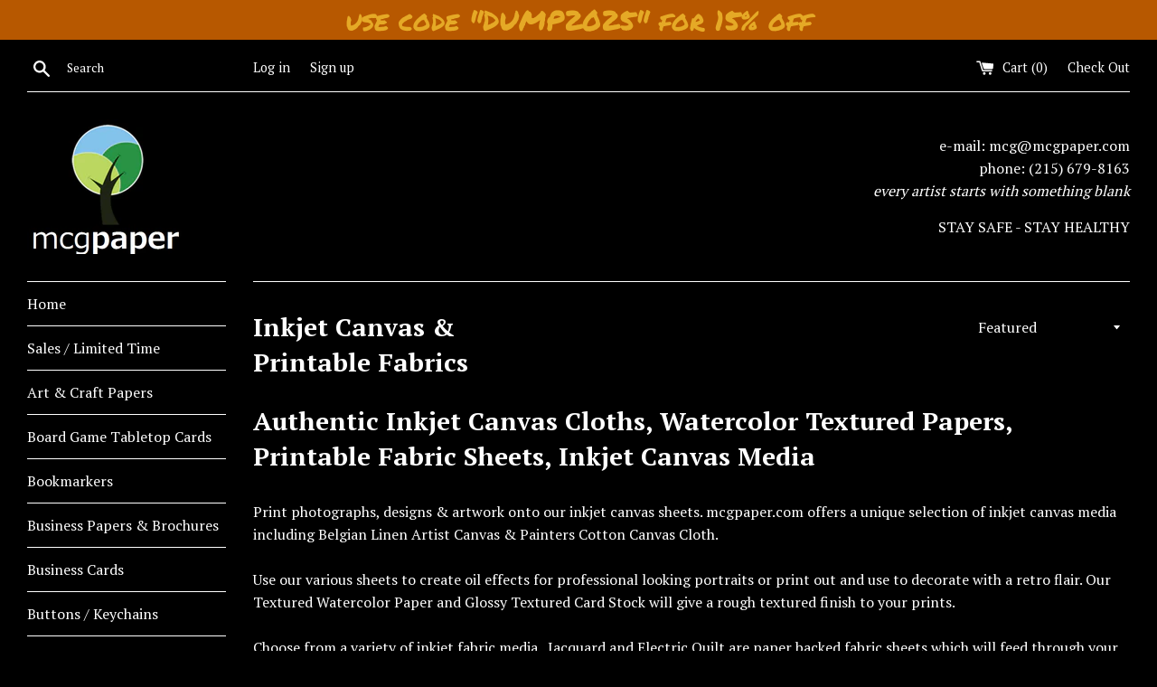

--- FILE ---
content_type: text/html; charset=utf-8
request_url: https://mcgpaper.com/collections/inkjet-canvas-printable-fabrics
body_size: 26014
content:
<!doctype html>
<!--[if IE 9]> <html class="ie9 supports-no-js" lang="en"> <![endif]-->
<!--[if (gt IE 9)|!(IE)]><!--> <html class="supports-no-js" lang="en"> <!--<![endif]-->
<head>
<meta name="google-site-verification" content="ULHwVA7giJJzJZjFbeD29Mw4j9V0jXDJmphQ_JfsCNQ" />
  <meta charset="utf-8">
  <meta http-equiv="X-UA-Compatible" content="IE=edge,chrome=1">
  <meta name="viewport" content="width=device-width,initial-scale=1">
  <meta name="theme-color" content="">
  <link rel="canonical" href="https://mcgpaper.com/collections/inkjet-canvas-printable-fabrics">

  
    <link rel="shortcut icon" href="//mcgpaper.com/cdn/shop/files/fav_32x32.png?v=1682371808" type="image/png" />
  
<link rel="apple-touch-icon" sizes="180x180" href="https://cdn.shopify.com/s/files/1/1886/2459/files/apple-touch-icon.png?v=1754160556">

  <title>
  Inkjet Canvas &amp; Printable Fabrics &ndash; mcgpaper
  </title>

  
    <meta name="description" content="Inkjet Canvas &amp; Printable Fabrics. Turn your computer generated ideas into works of art with cotton canvas, textured papers, fabric sheets and belgian linen. Artist grade canvas art papers.">
  

  <!-- /snippets/social-meta-tags.liquid -->


  <meta property="og:type" content="website">
  <meta property="og:title" content="Inkjet Canvas &amp; Printable Fabrics">


  <meta property="og:url" content="https://mcgpaper.com/collections/inkjet-canvas-printable-fabrics">

<meta property="og:site_name" content="mcgpaper">



  <meta name="twitter:site" content="@mcgpaper">


  <meta name="twitter:card" content="summary">




  <link href="//mcgpaper.com/cdn/shop/t/4/assets/theme.scss.css?v=38490314825078947421728414528" rel="stylesheet" type="text/css" media="all" />

  <!-- Google Fonts -->
  
    
    
    <link href="//fonts.googleapis.com/css?family=PT+Serif:400,700" rel="stylesheet" type="text/css" media="all" />
  
  
    
  

  <script>window.performance && window.performance.mark && window.performance.mark('shopify.content_for_header.start');</script><meta name="google-site-verification" content="ULHwVA7giJJzJZjFbeD29Mw4j9V0jXDJmphQ_JfsCNQ">
<meta id="shopify-digital-wallet" name="shopify-digital-wallet" content="/18862459/digital_wallets/dialog">
<meta name="shopify-checkout-api-token" content="a62ba09c5ce01c88e9347047b1618080">
<meta id="in-context-paypal-metadata" data-shop-id="18862459" data-venmo-supported="false" data-environment="production" data-locale="en_US" data-paypal-v4="true" data-currency="USD">
<link rel="alternate" type="application/atom+xml" title="Feed" href="/collections/inkjet-canvas-printable-fabrics.atom" />
<link rel="alternate" type="application/json+oembed" href="https://mcgpaper.com/collections/inkjet-canvas-printable-fabrics.oembed">
<script async="async" src="/checkouts/internal/preloads.js?locale=en-US"></script>
<script id="apple-pay-shop-capabilities" type="application/json">{"shopId":18862459,"countryCode":"US","currencyCode":"USD","merchantCapabilities":["supports3DS"],"merchantId":"gid:\/\/shopify\/Shop\/18862459","merchantName":"mcgpaper","requiredBillingContactFields":["postalAddress","email"],"requiredShippingContactFields":["postalAddress","email"],"shippingType":"shipping","supportedNetworks":["visa","masterCard","amex","discover","elo","jcb"],"total":{"type":"pending","label":"mcgpaper","amount":"1.00"},"shopifyPaymentsEnabled":true,"supportsSubscriptions":true}</script>
<script id="shopify-features" type="application/json">{"accessToken":"a62ba09c5ce01c88e9347047b1618080","betas":["rich-media-storefront-analytics"],"domain":"mcgpaper.com","predictiveSearch":true,"shopId":18862459,"locale":"en"}</script>
<script>var Shopify = Shopify || {};
Shopify.shop = "mcgpaperllc.myshopify.com";
Shopify.locale = "en";
Shopify.currency = {"active":"USD","rate":"1.0"};
Shopify.country = "US";
Shopify.theme = {"name":"Simple - Shopify Edit","id":173247950,"schema_name":"Simple","schema_version":"3.0.4","theme_store_id":578,"role":"main"};
Shopify.theme.handle = "null";
Shopify.theme.style = {"id":null,"handle":null};
Shopify.cdnHost = "mcgpaper.com/cdn";
Shopify.routes = Shopify.routes || {};
Shopify.routes.root = "/";</script>
<script type="module">!function(o){(o.Shopify=o.Shopify||{}).modules=!0}(window);</script>
<script>!function(o){function n(){var o=[];function n(){o.push(Array.prototype.slice.apply(arguments))}return n.q=o,n}var t=o.Shopify=o.Shopify||{};t.loadFeatures=n(),t.autoloadFeatures=n()}(window);</script>
<script id="shop-js-analytics" type="application/json">{"pageType":"collection"}</script>
<script defer="defer" async type="module" src="//mcgpaper.com/cdn/shopifycloud/shop-js/modules/v2/client.init-shop-cart-sync_C5BV16lS.en.esm.js"></script>
<script defer="defer" async type="module" src="//mcgpaper.com/cdn/shopifycloud/shop-js/modules/v2/chunk.common_CygWptCX.esm.js"></script>
<script type="module">
  await import("//mcgpaper.com/cdn/shopifycloud/shop-js/modules/v2/client.init-shop-cart-sync_C5BV16lS.en.esm.js");
await import("//mcgpaper.com/cdn/shopifycloud/shop-js/modules/v2/chunk.common_CygWptCX.esm.js");

  window.Shopify.SignInWithShop?.initShopCartSync?.({"fedCMEnabled":true,"windoidEnabled":true});

</script>
<script>(function() {
  var isLoaded = false;
  function asyncLoad() {
    if (isLoaded) return;
    isLoaded = true;
    var urls = ["https:\/\/cdn.shopify.com\/s\/files\/1\/1710\/7463\/files\/hide_639a6b54-3302-4fbf-83cf-5734abde7ac5.js?17140999620331025877\u0026shop=mcgpaperllc.myshopify.com","https:\/\/hidepaypal2-static.inscoder.com\/st-hidepaypal-checkout-off.min.js?shop=mcgpaperllc.myshopify.com","https:\/\/hidepaypal2-static.inscoder.com\/st-hidepaypal-cart-off.min.js?shop=mcgpaperllc.myshopify.com","https:\/\/cdn.hextom.com\/js\/quickannouncementbar.js?shop=mcgpaperllc.myshopify.com"];
    for (var i = 0; i < urls.length; i++) {
      var s = document.createElement('script');
      s.type = 'text/javascript';
      s.async = true;
      s.src = urls[i];
      var x = document.getElementsByTagName('script')[0];
      x.parentNode.insertBefore(s, x);
    }
  };
  if(window.attachEvent) {
    window.attachEvent('onload', asyncLoad);
  } else {
    window.addEventListener('load', asyncLoad, false);
  }
})();</script>
<script id="__st">var __st={"a":18862459,"offset":-18000,"reqid":"8d794e51-dda9-4252-8d2d-ab32cb2401fe-1768789446","pageurl":"mcgpaper.com\/collections\/inkjet-canvas-printable-fabrics","u":"6557767597b4","p":"collection","rtyp":"collection","rid":420918542};</script>
<script>window.ShopifyPaypalV4VisibilityTracking = true;</script>
<script id="captcha-bootstrap">!function(){'use strict';const t='contact',e='account',n='new_comment',o=[[t,t],['blogs',n],['comments',n],[t,'customer']],c=[[e,'customer_login'],[e,'guest_login'],[e,'recover_customer_password'],[e,'create_customer']],r=t=>t.map((([t,e])=>`form[action*='/${t}']:not([data-nocaptcha='true']) input[name='form_type'][value='${e}']`)).join(','),a=t=>()=>t?[...document.querySelectorAll(t)].map((t=>t.form)):[];function s(){const t=[...o],e=r(t);return a(e)}const i='password',u='form_key',d=['recaptcha-v3-token','g-recaptcha-response','h-captcha-response',i],f=()=>{try{return window.sessionStorage}catch{return}},m='__shopify_v',_=t=>t.elements[u];function p(t,e,n=!1){try{const o=window.sessionStorage,c=JSON.parse(o.getItem(e)),{data:r}=function(t){const{data:e,action:n}=t;return t[m]||n?{data:e,action:n}:{data:t,action:n}}(c);for(const[e,n]of Object.entries(r))t.elements[e]&&(t.elements[e].value=n);n&&o.removeItem(e)}catch(o){console.error('form repopulation failed',{error:o})}}const l='form_type',E='cptcha';function T(t){t.dataset[E]=!0}const w=window,h=w.document,L='Shopify',v='ce_forms',y='captcha';let A=!1;((t,e)=>{const n=(g='f06e6c50-85a8-45c8-87d0-21a2b65856fe',I='https://cdn.shopify.com/shopifycloud/storefront-forms-hcaptcha/ce_storefront_forms_captcha_hcaptcha.v1.5.2.iife.js',D={infoText:'Protected by hCaptcha',privacyText:'Privacy',termsText:'Terms'},(t,e,n)=>{const o=w[L][v],c=o.bindForm;if(c)return c(t,g,e,D).then(n);var r;o.q.push([[t,g,e,D],n]),r=I,A||(h.body.append(Object.assign(h.createElement('script'),{id:'captcha-provider',async:!0,src:r})),A=!0)});var g,I,D;w[L]=w[L]||{},w[L][v]=w[L][v]||{},w[L][v].q=[],w[L][y]=w[L][y]||{},w[L][y].protect=function(t,e){n(t,void 0,e),T(t)},Object.freeze(w[L][y]),function(t,e,n,w,h,L){const[v,y,A,g]=function(t,e,n){const i=e?o:[],u=t?c:[],d=[...i,...u],f=r(d),m=r(i),_=r(d.filter((([t,e])=>n.includes(e))));return[a(f),a(m),a(_),s()]}(w,h,L),I=t=>{const e=t.target;return e instanceof HTMLFormElement?e:e&&e.form},D=t=>v().includes(t);t.addEventListener('submit',(t=>{const e=I(t);if(!e)return;const n=D(e)&&!e.dataset.hcaptchaBound&&!e.dataset.recaptchaBound,o=_(e),c=g().includes(e)&&(!o||!o.value);(n||c)&&t.preventDefault(),c&&!n&&(function(t){try{if(!f())return;!function(t){const e=f();if(!e)return;const n=_(t);if(!n)return;const o=n.value;o&&e.removeItem(o)}(t);const e=Array.from(Array(32),(()=>Math.random().toString(36)[2])).join('');!function(t,e){_(t)||t.append(Object.assign(document.createElement('input'),{type:'hidden',name:u})),t.elements[u].value=e}(t,e),function(t,e){const n=f();if(!n)return;const o=[...t.querySelectorAll(`input[type='${i}']`)].map((({name:t})=>t)),c=[...d,...o],r={};for(const[a,s]of new FormData(t).entries())c.includes(a)||(r[a]=s);n.setItem(e,JSON.stringify({[m]:1,action:t.action,data:r}))}(t,e)}catch(e){console.error('failed to persist form',e)}}(e),e.submit())}));const S=(t,e)=>{t&&!t.dataset[E]&&(n(t,e.some((e=>e===t))),T(t))};for(const o of['focusin','change'])t.addEventListener(o,(t=>{const e=I(t);D(e)&&S(e,y())}));const B=e.get('form_key'),M=e.get(l),P=B&&M;t.addEventListener('DOMContentLoaded',(()=>{const t=y();if(P)for(const e of t)e.elements[l].value===M&&p(e,B);[...new Set([...A(),...v().filter((t=>'true'===t.dataset.shopifyCaptcha))])].forEach((e=>S(e,t)))}))}(h,new URLSearchParams(w.location.search),n,t,e,['guest_login'])})(!0,!0)}();</script>
<script integrity="sha256-4kQ18oKyAcykRKYeNunJcIwy7WH5gtpwJnB7kiuLZ1E=" data-source-attribution="shopify.loadfeatures" defer="defer" src="//mcgpaper.com/cdn/shopifycloud/storefront/assets/storefront/load_feature-a0a9edcb.js" crossorigin="anonymous"></script>
<script data-source-attribution="shopify.dynamic_checkout.dynamic.init">var Shopify=Shopify||{};Shopify.PaymentButton=Shopify.PaymentButton||{isStorefrontPortableWallets:!0,init:function(){window.Shopify.PaymentButton.init=function(){};var t=document.createElement("script");t.src="https://mcgpaper.com/cdn/shopifycloud/portable-wallets/latest/portable-wallets.en.js",t.type="module",document.head.appendChild(t)}};
</script>
<script data-source-attribution="shopify.dynamic_checkout.buyer_consent">
  function portableWalletsHideBuyerConsent(e){var t=document.getElementById("shopify-buyer-consent"),n=document.getElementById("shopify-subscription-policy-button");t&&n&&(t.classList.add("hidden"),t.setAttribute("aria-hidden","true"),n.removeEventListener("click",e))}function portableWalletsShowBuyerConsent(e){var t=document.getElementById("shopify-buyer-consent"),n=document.getElementById("shopify-subscription-policy-button");t&&n&&(t.classList.remove("hidden"),t.removeAttribute("aria-hidden"),n.addEventListener("click",e))}window.Shopify?.PaymentButton&&(window.Shopify.PaymentButton.hideBuyerConsent=portableWalletsHideBuyerConsent,window.Shopify.PaymentButton.showBuyerConsent=portableWalletsShowBuyerConsent);
</script>
<script data-source-attribution="shopify.dynamic_checkout.cart.bootstrap">document.addEventListener("DOMContentLoaded",(function(){function t(){return document.querySelector("shopify-accelerated-checkout-cart, shopify-accelerated-checkout")}if(t())Shopify.PaymentButton.init();else{new MutationObserver((function(e,n){t()&&(Shopify.PaymentButton.init(),n.disconnect())})).observe(document.body,{childList:!0,subtree:!0})}}));
</script>
<link id="shopify-accelerated-checkout-styles" rel="stylesheet" media="screen" href="https://mcgpaper.com/cdn/shopifycloud/portable-wallets/latest/accelerated-checkout-backwards-compat.css" crossorigin="anonymous">
<style id="shopify-accelerated-checkout-cart">
        #shopify-buyer-consent {
  margin-top: 1em;
  display: inline-block;
  width: 100%;
}

#shopify-buyer-consent.hidden {
  display: none;
}

#shopify-subscription-policy-button {
  background: none;
  border: none;
  padding: 0;
  text-decoration: underline;
  font-size: inherit;
  cursor: pointer;
}

#shopify-subscription-policy-button::before {
  box-shadow: none;
}

      </style>

<script>window.performance && window.performance.mark && window.performance.mark('shopify.content_for_header.end');</script>

  <script src="//ajax.googleapis.com/ajax/libs/jquery/1.11.0/jquery.min.js" type="text/javascript"></script>
  <script src="//mcgpaper.com/cdn/shop/t/4/assets/modernizr.min.js?v=44044439420609591321493213776" type="text/javascript"></script>

  
<link href="https://monorail-edge.shopifysvc.com" rel="dns-prefetch">
<script>(function(){if ("sendBeacon" in navigator && "performance" in window) {try {var session_token_from_headers = performance.getEntriesByType('navigation')[0].serverTiming.find(x => x.name == '_s').description;} catch {var session_token_from_headers = undefined;}var session_cookie_matches = document.cookie.match(/_shopify_s=([^;]*)/);var session_token_from_cookie = session_cookie_matches && session_cookie_matches.length === 2 ? session_cookie_matches[1] : "";var session_token = session_token_from_headers || session_token_from_cookie || "";function handle_abandonment_event(e) {var entries = performance.getEntries().filter(function(entry) {return /monorail-edge.shopifysvc.com/.test(entry.name);});if (!window.abandonment_tracked && entries.length === 0) {window.abandonment_tracked = true;var currentMs = Date.now();var navigation_start = performance.timing.navigationStart;var payload = {shop_id: 18862459,url: window.location.href,navigation_start,duration: currentMs - navigation_start,session_token,page_type: "collection"};window.navigator.sendBeacon("https://monorail-edge.shopifysvc.com/v1/produce", JSON.stringify({schema_id: "online_store_buyer_site_abandonment/1.1",payload: payload,metadata: {event_created_at_ms: currentMs,event_sent_at_ms: currentMs}}));}}window.addEventListener('pagehide', handle_abandonment_event);}}());</script>
<script id="web-pixels-manager-setup">(function e(e,d,r,n,o){if(void 0===o&&(o={}),!Boolean(null===(a=null===(i=window.Shopify)||void 0===i?void 0:i.analytics)||void 0===a?void 0:a.replayQueue)){var i,a;window.Shopify=window.Shopify||{};var t=window.Shopify;t.analytics=t.analytics||{};var s=t.analytics;s.replayQueue=[],s.publish=function(e,d,r){return s.replayQueue.push([e,d,r]),!0};try{self.performance.mark("wpm:start")}catch(e){}var l=function(){var e={modern:/Edge?\/(1{2}[4-9]|1[2-9]\d|[2-9]\d{2}|\d{4,})\.\d+(\.\d+|)|Firefox\/(1{2}[4-9]|1[2-9]\d|[2-9]\d{2}|\d{4,})\.\d+(\.\d+|)|Chrom(ium|e)\/(9{2}|\d{3,})\.\d+(\.\d+|)|(Maci|X1{2}).+ Version\/(15\.\d+|(1[6-9]|[2-9]\d|\d{3,})\.\d+)([,.]\d+|)( \(\w+\)|)( Mobile\/\w+|) Safari\/|Chrome.+OPR\/(9{2}|\d{3,})\.\d+\.\d+|(CPU[ +]OS|iPhone[ +]OS|CPU[ +]iPhone|CPU IPhone OS|CPU iPad OS)[ +]+(15[._]\d+|(1[6-9]|[2-9]\d|\d{3,})[._]\d+)([._]\d+|)|Android:?[ /-](13[3-9]|1[4-9]\d|[2-9]\d{2}|\d{4,})(\.\d+|)(\.\d+|)|Android.+Firefox\/(13[5-9]|1[4-9]\d|[2-9]\d{2}|\d{4,})\.\d+(\.\d+|)|Android.+Chrom(ium|e)\/(13[3-9]|1[4-9]\d|[2-9]\d{2}|\d{4,})\.\d+(\.\d+|)|SamsungBrowser\/([2-9]\d|\d{3,})\.\d+/,legacy:/Edge?\/(1[6-9]|[2-9]\d|\d{3,})\.\d+(\.\d+|)|Firefox\/(5[4-9]|[6-9]\d|\d{3,})\.\d+(\.\d+|)|Chrom(ium|e)\/(5[1-9]|[6-9]\d|\d{3,})\.\d+(\.\d+|)([\d.]+$|.*Safari\/(?![\d.]+ Edge\/[\d.]+$))|(Maci|X1{2}).+ Version\/(10\.\d+|(1[1-9]|[2-9]\d|\d{3,})\.\d+)([,.]\d+|)( \(\w+\)|)( Mobile\/\w+|) Safari\/|Chrome.+OPR\/(3[89]|[4-9]\d|\d{3,})\.\d+\.\d+|(CPU[ +]OS|iPhone[ +]OS|CPU[ +]iPhone|CPU IPhone OS|CPU iPad OS)[ +]+(10[._]\d+|(1[1-9]|[2-9]\d|\d{3,})[._]\d+)([._]\d+|)|Android:?[ /-](13[3-9]|1[4-9]\d|[2-9]\d{2}|\d{4,})(\.\d+|)(\.\d+|)|Mobile Safari.+OPR\/([89]\d|\d{3,})\.\d+\.\d+|Android.+Firefox\/(13[5-9]|1[4-9]\d|[2-9]\d{2}|\d{4,})\.\d+(\.\d+|)|Android.+Chrom(ium|e)\/(13[3-9]|1[4-9]\d|[2-9]\d{2}|\d{4,})\.\d+(\.\d+|)|Android.+(UC? ?Browser|UCWEB|U3)[ /]?(15\.([5-9]|\d{2,})|(1[6-9]|[2-9]\d|\d{3,})\.\d+)\.\d+|SamsungBrowser\/(5\.\d+|([6-9]|\d{2,})\.\d+)|Android.+MQ{2}Browser\/(14(\.(9|\d{2,})|)|(1[5-9]|[2-9]\d|\d{3,})(\.\d+|))(\.\d+|)|K[Aa][Ii]OS\/(3\.\d+|([4-9]|\d{2,})\.\d+)(\.\d+|)/},d=e.modern,r=e.legacy,n=navigator.userAgent;return n.match(d)?"modern":n.match(r)?"legacy":"unknown"}(),u="modern"===l?"modern":"legacy",c=(null!=n?n:{modern:"",legacy:""})[u],f=function(e){return[e.baseUrl,"/wpm","/b",e.hashVersion,"modern"===e.buildTarget?"m":"l",".js"].join("")}({baseUrl:d,hashVersion:r,buildTarget:u}),m=function(e){var d=e.version,r=e.bundleTarget,n=e.surface,o=e.pageUrl,i=e.monorailEndpoint;return{emit:function(e){var a=e.status,t=e.errorMsg,s=(new Date).getTime(),l=JSON.stringify({metadata:{event_sent_at_ms:s},events:[{schema_id:"web_pixels_manager_load/3.1",payload:{version:d,bundle_target:r,page_url:o,status:a,surface:n,error_msg:t},metadata:{event_created_at_ms:s}}]});if(!i)return console&&console.warn&&console.warn("[Web Pixels Manager] No Monorail endpoint provided, skipping logging."),!1;try{return self.navigator.sendBeacon.bind(self.navigator)(i,l)}catch(e){}var u=new XMLHttpRequest;try{return u.open("POST",i,!0),u.setRequestHeader("Content-Type","text/plain"),u.send(l),!0}catch(e){return console&&console.warn&&console.warn("[Web Pixels Manager] Got an unhandled error while logging to Monorail."),!1}}}}({version:r,bundleTarget:l,surface:e.surface,pageUrl:self.location.href,monorailEndpoint:e.monorailEndpoint});try{o.browserTarget=l,function(e){var d=e.src,r=e.async,n=void 0===r||r,o=e.onload,i=e.onerror,a=e.sri,t=e.scriptDataAttributes,s=void 0===t?{}:t,l=document.createElement("script"),u=document.querySelector("head"),c=document.querySelector("body");if(l.async=n,l.src=d,a&&(l.integrity=a,l.crossOrigin="anonymous"),s)for(var f in s)if(Object.prototype.hasOwnProperty.call(s,f))try{l.dataset[f]=s[f]}catch(e){}if(o&&l.addEventListener("load",o),i&&l.addEventListener("error",i),u)u.appendChild(l);else{if(!c)throw new Error("Did not find a head or body element to append the script");c.appendChild(l)}}({src:f,async:!0,onload:function(){if(!function(){var e,d;return Boolean(null===(d=null===(e=window.Shopify)||void 0===e?void 0:e.analytics)||void 0===d?void 0:d.initialized)}()){var d=window.webPixelsManager.init(e)||void 0;if(d){var r=window.Shopify.analytics;r.replayQueue.forEach((function(e){var r=e[0],n=e[1],o=e[2];d.publishCustomEvent(r,n,o)})),r.replayQueue=[],r.publish=d.publishCustomEvent,r.visitor=d.visitor,r.initialized=!0}}},onerror:function(){return m.emit({status:"failed",errorMsg:"".concat(f," has failed to load")})},sri:function(e){var d=/^sha384-[A-Za-z0-9+/=]+$/;return"string"==typeof e&&d.test(e)}(c)?c:"",scriptDataAttributes:o}),m.emit({status:"loading"})}catch(e){m.emit({status:"failed",errorMsg:(null==e?void 0:e.message)||"Unknown error"})}}})({shopId: 18862459,storefrontBaseUrl: "https://mcgpaper.com",extensionsBaseUrl: "https://extensions.shopifycdn.com/cdn/shopifycloud/web-pixels-manager",monorailEndpoint: "https://monorail-edge.shopifysvc.com/unstable/produce_batch",surface: "storefront-renderer",enabledBetaFlags: ["2dca8a86"],webPixelsConfigList: [{"id":"318308413","configuration":"{\"config\":\"{\\\"pixel_id\\\":\\\"G-X5TW0NHVVB\\\",\\\"target_country\\\":\\\"US\\\",\\\"gtag_events\\\":[{\\\"type\\\":\\\"begin_checkout\\\",\\\"action_label\\\":\\\"G-X5TW0NHVVB\\\"},{\\\"type\\\":\\\"search\\\",\\\"action_label\\\":\\\"G-X5TW0NHVVB\\\"},{\\\"type\\\":\\\"view_item\\\",\\\"action_label\\\":[\\\"G-X5TW0NHVVB\\\",\\\"MC-HLW9QK199B\\\"]},{\\\"type\\\":\\\"purchase\\\",\\\"action_label\\\":[\\\"G-X5TW0NHVVB\\\",\\\"MC-HLW9QK199B\\\"]},{\\\"type\\\":\\\"page_view\\\",\\\"action_label\\\":[\\\"G-X5TW0NHVVB\\\",\\\"MC-HLW9QK199B\\\"]},{\\\"type\\\":\\\"add_payment_info\\\",\\\"action_label\\\":\\\"G-X5TW0NHVVB\\\"},{\\\"type\\\":\\\"add_to_cart\\\",\\\"action_label\\\":\\\"G-X5TW0NHVVB\\\"}],\\\"enable_monitoring_mode\\\":false}\"}","eventPayloadVersion":"v1","runtimeContext":"OPEN","scriptVersion":"b2a88bafab3e21179ed38636efcd8a93","type":"APP","apiClientId":1780363,"privacyPurposes":[],"dataSharingAdjustments":{"protectedCustomerApprovalScopes":["read_customer_address","read_customer_email","read_customer_name","read_customer_personal_data","read_customer_phone"]}},{"id":"69369917","configuration":"{\"tagID\":\"2613030885255\"}","eventPayloadVersion":"v1","runtimeContext":"STRICT","scriptVersion":"18031546ee651571ed29edbe71a3550b","type":"APP","apiClientId":3009811,"privacyPurposes":["ANALYTICS","MARKETING","SALE_OF_DATA"],"dataSharingAdjustments":{"protectedCustomerApprovalScopes":["read_customer_address","read_customer_email","read_customer_name","read_customer_personal_data","read_customer_phone"]}},{"id":"shopify-app-pixel","configuration":"{}","eventPayloadVersion":"v1","runtimeContext":"STRICT","scriptVersion":"0450","apiClientId":"shopify-pixel","type":"APP","privacyPurposes":["ANALYTICS","MARKETING"]},{"id":"shopify-custom-pixel","eventPayloadVersion":"v1","runtimeContext":"LAX","scriptVersion":"0450","apiClientId":"shopify-pixel","type":"CUSTOM","privacyPurposes":["ANALYTICS","MARKETING"]}],isMerchantRequest: false,initData: {"shop":{"name":"mcgpaper","paymentSettings":{"currencyCode":"USD"},"myshopifyDomain":"mcgpaperllc.myshopify.com","countryCode":"US","storefrontUrl":"https:\/\/mcgpaper.com"},"customer":null,"cart":null,"checkout":null,"productVariants":[],"purchasingCompany":null},},"https://mcgpaper.com/cdn","fcfee988w5aeb613cpc8e4bc33m6693e112",{"modern":"","legacy":""},{"shopId":"18862459","storefrontBaseUrl":"https:\/\/mcgpaper.com","extensionBaseUrl":"https:\/\/extensions.shopifycdn.com\/cdn\/shopifycloud\/web-pixels-manager","surface":"storefront-renderer","enabledBetaFlags":"[\"2dca8a86\"]","isMerchantRequest":"false","hashVersion":"fcfee988w5aeb613cpc8e4bc33m6693e112","publish":"custom","events":"[[\"page_viewed\",{}],[\"collection_viewed\",{\"collection\":{\"id\":\"420918542\",\"title\":\"Inkjet Canvas \u0026 Printable Fabrics\",\"productVariants\":[{\"price\":{\"amount\":15.99,\"currencyCode\":\"USD\"},\"product\":{\"title\":\"Canvas Painters Cotton Cloth for Inkjet Printers\",\"vendor\":\"mcgpaper\",\"id\":\"10202907534\",\"untranslatedTitle\":\"Canvas Painters Cotton Cloth for Inkjet Printers\",\"url\":\"\/products\/painters-inkjet-cotton-canvas-cloth\",\"type\":\"Canvas\"},\"id\":\"32957287858237\",\"image\":{\"src\":\"\/\/mcgpaper.com\/cdn\/shop\/files\/BlankCottonCanvasInkjet_1_fcc54fbb-a764-47ae-b967-15f85067eb7f.png?v=1746450679\"},\"sku\":\"PC\",\"title\":\"Cotton Canvas Cloth - 5 Blank Canvas Sheets - 8 1\/2 x 11\",\"untranslatedTitle\":\"Cotton Canvas Cloth - 5 Blank Canvas Sheets - 8 1\/2 x 11\"},{\"price\":{\"amount\":11.99,\"currencyCode\":\"USD\"},\"product\":{\"title\":\"Canvas - Art Nylon Polyester Fabric\",\"vendor\":\"mcgpaper\",\"id\":\"7487227920445\",\"untranslatedTitle\":\"Canvas - Art Nylon Polyester Fabric\",\"url\":\"\/products\/canvas-art-nylon-polyester\",\"type\":\"Canvas\"},\"id\":\"41695497355325\",\"image\":{\"src\":\"\/\/mcgpaper.com\/cdn\/shop\/files\/Art_Canvas_Nylon_Inkjet_5.jpg?v=1751298753\"},\"sku\":\"\",\"title\":\"Art Canvas Nylon - 5 Sheets Per Pack\",\"untranslatedTitle\":\"Art Canvas Nylon - 5 Sheets Per Pack\"},{\"price\":{\"amount\":15.99,\"currencyCode\":\"USD\"},\"product\":{\"title\":\"Canvas - Belgian Linen Inkjet Cloth Canvas\",\"vendor\":\"mcgpaper\",\"id\":\"10211652942\",\"untranslatedTitle\":\"Canvas - Belgian Linen Inkjet Cloth Canvas\",\"url\":\"\/products\/canvas-belgian-linen-inkjet-canvas\",\"type\":\"Canvas\"},\"id\":\"38110743182\",\"image\":{\"src\":\"\/\/mcgpaper.com\/cdn\/shop\/products\/BelgianLinenBlank_2_png.jpg?v=1491185128\"},\"sku\":\"BLG3\",\"title\":\"Belgian Linen Canvas - 3 Sheets 8 1\/2 x 11\",\"untranslatedTitle\":\"Belgian Linen Canvas - 3 Sheets 8 1\/2 x 11\"},{\"price\":{\"amount\":19.99,\"currencyCode\":\"USD\"},\"product\":{\"title\":\"Repositionable Polyester Wall Decals Adhesive Inkjet Fabric\",\"vendor\":\"mcgpaper\",\"id\":\"10225410510\",\"untranslatedTitle\":\"Repositionable Polyester Wall Decals Adhesive Inkjet Fabric\",\"url\":\"\/products\/repositionable-polyester-wall-decals-adhesive-inkjet-fabric\",\"type\":\"Decals\"},\"id\":\"38205196942\",\"image\":{\"src\":\"\/\/mcgpaper.com\/cdn\/shop\/products\/Wall_Decals_Inkjet.png?v=1491108349\"},\"sku\":\"WDPY10\",\"title\":\"Removable Polyester Fabric - 5 Sheets - 8.5 x 11\",\"untranslatedTitle\":\"Removable Polyester Fabric - 5 Sheets - 8.5 x 11\"},{\"price\":{\"amount\":11.0,\"currencyCode\":\"USD\"},\"product\":{\"title\":\"Canvas Textured Inkjet Gloss Card Stock\",\"vendor\":\"mcgpaper\",\"id\":\"10211896654\",\"untranslatedTitle\":\"Canvas Textured Inkjet Gloss Card Stock\",\"url\":\"\/products\/canvas-textured-inkjet-gloss-card-stock\",\"type\":\"Cardstock\"},\"id\":\"38111853198\",\"image\":{\"src\":\"\/\/mcgpaper.com\/cdn\/shop\/files\/Glossy_Canvas_Card_Stock_Printer_Paper.jpg?v=1728327363\"},\"sku\":\"PGC\",\"title\":\"Textured Gloss Inkjet Card Stock - 10 Sheets\",\"untranslatedTitle\":\"Textured Gloss Inkjet Card Stock - 10 Sheets\"},{\"price\":{\"amount\":14.99,\"currencyCode\":\"USD\"},\"product\":{\"title\":\"Canvas - Textured Paper For Inkjet Printers\",\"vendor\":\"mcgpaper\",\"id\":\"10212056078\",\"untranslatedTitle\":\"Canvas - Textured Paper For Inkjet Printers\",\"url\":\"\/products\/canvas-textured-paper-for-inkjet-printers\",\"type\":\"Paper Canvas\"},\"id\":\"38112552078\",\"image\":{\"src\":\"\/\/mcgpaper.com\/cdn\/shop\/products\/CanvasPaperCar.jpg?v=1491110278\"},\"sku\":\"CPW\",\"title\":\"White Textured Paper 20 Sheets 8.5 x 11\",\"untranslatedTitle\":\"White Textured Paper 20 Sheets 8.5 x 11\"},{\"price\":{\"amount\":19.99,\"currencyCode\":\"USD\"},\"product\":{\"title\":\"Jacquard Inkjet Fabric Cotton Percale Sheets\",\"vendor\":\"mcgpaper\",\"id\":\"10264377038\",\"untranslatedTitle\":\"Jacquard Inkjet Fabric Cotton Percale Sheets\",\"url\":\"\/products\/jacquard-inkjet-fabric-cotton-percale-sheets\",\"type\":\"Fabric Sheets\"},\"id\":\"38505514638\",\"image\":{\"src\":\"\/\/mcgpaper.com\/cdn\/shop\/products\/JAC9701_Inkjet_Cotton_10pk_rebrand.jpg?v=1491444793\"},\"sku\":\"JQCTN\",\"title\":\"5 Sheets Jacquard Cotton Percale\",\"untranslatedTitle\":\"5 Sheets Jacquard Cotton Percale\"},{\"price\":{\"amount\":19.99,\"currencyCode\":\"USD\"},\"product\":{\"title\":\"Jacquard Inkjet Habotai Fabric Silk Sheets\",\"vendor\":\"mcgpaper\",\"id\":\"10264610894\",\"untranslatedTitle\":\"Jacquard Inkjet Habotai Fabric Silk Sheets\",\"url\":\"\/products\/jacquard-inkjet-habotai-fabric-silk-sheets\",\"type\":\"Fabric Sheets\"},\"id\":\"38507971470\",\"image\":{\"src\":\"\/\/mcgpaper.com\/cdn\/shop\/products\/Printable_Silk_Sheets.jpg?v=1491447228\"},\"sku\":\"SLKSHT\",\"title\":\"Jacquard Silk Fabric For Inkjet - 5 Sheets\",\"untranslatedTitle\":\"Jacquard Silk Fabric For Inkjet - 5 Sheets\"},{\"price\":{\"amount\":23.99,\"currencyCode\":\"USD\"},\"product\":{\"title\":\"Jacquard Inkjet Fabric Silk Rolls\",\"vendor\":\"mcgpaper\",\"id\":\"10264529678\",\"untranslatedTitle\":\"Jacquard Inkjet Fabric Silk Rolls\",\"url\":\"\/products\/jacquard-inkjet-fabric-silk-rolls\",\"type\":\"Fabric Roll\"},\"id\":\"38507254734\",\"image\":{\"src\":\"\/\/mcgpaper.com\/cdn\/shop\/products\/Silk_Inkjet_Fabric_Roll.png?v=1491446566\"},\"sku\":\"SLKRL120\",\"title\":\"Inkjet Silk Roll - 8.5 x 120 inches\",\"untranslatedTitle\":\"Inkjet Silk Roll - 8.5 x 120 inches\"},{\"price\":{\"amount\":23.99,\"currencyCode\":\"USD\"},\"product\":{\"title\":\"Jacquard Inkjet Fabric Cotton Rolls\",\"vendor\":\"mcgpaper\",\"id\":\"10264426638\",\"untranslatedTitle\":\"Jacquard Inkjet Fabric Cotton Rolls\",\"url\":\"\/products\/jacquard-inkjet-fabric-cotton-rolls\",\"type\":\"Fabric Roll\"},\"id\":\"38506066126\",\"image\":{\"src\":\"\/\/mcgpaper.com\/cdn\/shop\/products\/Inkjet_Cotton_Fabric_Roll.png?v=1491445461\"},\"sku\":\"CTRL120\",\"title\":\"Inkjet Cotton Roll - 8.5 x 120 inches\",\"untranslatedTitle\":\"Inkjet Cotton Roll - 8.5 x 120 inches\"},{\"price\":{\"amount\":15.99,\"currencyCode\":\"USD\"},\"product\":{\"title\":\"Jacquard Inkjet ExtravOrganza Digital Textile\",\"vendor\":\"mcgpaper\",\"id\":\"10264296014\",\"untranslatedTitle\":\"Jacquard Inkjet ExtravOrganza Digital Textile\",\"url\":\"\/products\/jacquard-inkjet-extravorganza-digital-textile\",\"type\":\"Fabric Sheets\"},\"id\":\"38504533966\",\"image\":{\"src\":\"\/\/mcgpaper.com\/cdn\/shop\/products\/Digital_Inkjet_Textile.jpg?v=1491443759\"},\"sku\":\"EXTRAV\",\"title\":\"Jacquard Inkjet ExtravOrganza Digital Textile - 5 Sheets\",\"untranslatedTitle\":\"Jacquard Inkjet ExtravOrganza Digital Textile - 5 Sheets\"},{\"price\":{\"amount\":15.99,\"currencyCode\":\"USD\"},\"product\":{\"title\":\"Electric Quilt Inkjet Printable Foundation Sheets\",\"vendor\":\"mcgpaper\",\"id\":\"10297125774\",\"untranslatedTitle\":\"Electric Quilt Inkjet Printable Foundation Sheets\",\"url\":\"\/products\/electric-quilt-inkjet-printable-foundation-sheets\",\"type\":\"Foundation Sheets\"},\"id\":\"42580359512125\",\"image\":{\"src\":\"\/\/mcgpaper.com\/cdn\/shop\/products\/EQ_Foundation.jpg?v=1491775029\"},\"sku\":null,\"title\":\"Quilting Foundation Sheets - Electric Quilt EQ 25 Sheets\",\"untranslatedTitle\":\"Quilting Foundation Sheets - Electric Quilt EQ 25 Sheets\"},{\"price\":{\"amount\":15.29,\"currencyCode\":\"USD\"},\"product\":{\"title\":\"Soft Linen Textured Watercolor Paper\",\"vendor\":\"mcgpaper\",\"id\":\"10317857806\",\"untranslatedTitle\":\"Soft Linen Textured Watercolor Paper\",\"url\":\"\/products\/soft-textured-watercolor-paper\",\"type\":\"Paper\"},\"id\":\"39044032462\",\"image\":{\"src\":\"\/\/mcgpaper.com\/cdn\/shop\/products\/Soft_Textured_Paper.jpg?v=1491935926\"},\"sku\":\"WTR-WH\",\"title\":\"20 Sheets WHITE Soft Watercolor Paper - 8.5 x 11\",\"untranslatedTitle\":\"20 Sheets WHITE Soft Watercolor Paper - 8.5 x 11\"},{\"price\":{\"amount\":8.99,\"currencyCode\":\"USD\"},\"product\":{\"title\":\"Canvas - Belgian Linen Inkjet Canvas 11 x 17\",\"vendor\":\"mcgpaper\",\"id\":\"10238228686\",\"untranslatedTitle\":\"Canvas - Belgian Linen Inkjet Canvas 11 x 17\",\"url\":\"\/products\/canvas-belgian-linen-inkjet-canvas-11-x-17\",\"type\":\"Canvas\"},\"id\":\"38267235022\",\"image\":{\"src\":\"\/\/mcgpaper.com\/cdn\/shop\/products\/canvas-belgian-linen-inkjet-canvas.jpg?v=1754334251\"},\"sku\":\"BL1117\",\"title\":\"11 x 17 Belgian Linen -1  Sheet\",\"untranslatedTitle\":\"11 x 17 Belgian Linen -1  Sheet\"},{\"price\":{\"amount\":22.99,\"currencyCode\":\"USD\"},\"product\":{\"title\":\"Canvas Painter's Inkjet Cotton Canvas 13 x 19\",\"vendor\":\"mcgpaper\",\"id\":\"10253050766\",\"untranslatedTitle\":\"Canvas Painter's Inkjet Cotton Canvas 13 x 19\",\"url\":\"\/products\/canvas-painters-inkjet-cotton-canvas-13-x-19\",\"type\":\"Canvas\"},\"id\":\"38389527182\",\"image\":{\"src\":\"\/\/mcgpaper.com\/cdn\/shop\/products\/Cotton_Canvas.jpg?v=1491338311\"},\"sku\":\"PCC\",\"title\":\"Inkjet Cotton Canvas Large Format 13 x 19 - 2 Sheets\",\"untranslatedTitle\":\"Inkjet Cotton Canvas Large Format 13 x 19 - 2 Sheets\"},{\"price\":{\"amount\":14.99,\"currencyCode\":\"USD\"},\"product\":{\"title\":\"Fabric Sticker Inkjet Printable Polyester Sheets – Repositionable\",\"vendor\":\"mcgpaper\",\"id\":\"7660253282365\",\"untranslatedTitle\":\"Fabric Sticker Inkjet Printable Polyester Sheets – Repositionable\",\"url\":\"\/products\/fabric-sticker-inkjet-printable-polyester-sheets-repositionable\",\"type\":\"Fabric Sheets\"},\"id\":\"42458346389565\",\"image\":{\"src\":\"\/\/mcgpaper.com\/cdn\/shop\/files\/BlankInkjetPrinterFabricStickerSheets_2.jpg?v=1751913754\"},\"sku\":null,\"title\":\"5 Sheets - 8.5 x 11 Fabric Wall Decal Stickers\",\"untranslatedTitle\":\"5 Sheets - 8.5 x 11 Fabric Wall Decal Stickers\"},{\"price\":{\"amount\":16.99,\"currencyCode\":\"USD\"},\"product\":{\"title\":\"Canvas for Inkjet Printing Assortment Sample Package\",\"vendor\":\"mcgpaper\",\"id\":\"10238728526\",\"untranslatedTitle\":\"Canvas for Inkjet Printing Assortment Sample Package\",\"url\":\"\/products\/canvas-for-inkjet-printing-assortment-package\",\"type\":\"Canvas\"},\"id\":\"38270751118\",\"image\":{\"src\":\"\/\/mcgpaper.com\/cdn\/shop\/products\/Canvas.jpg?v=1491188979\"},\"sku\":\"AsstCV\",\"title\":\"10 Sheets Assorted Canvas - 8 1\/2 x 11\",\"untranslatedTitle\":\"10 Sheets Assorted Canvas - 8 1\/2 x 11\"}]}}]]"});</script><script>
  window.ShopifyAnalytics = window.ShopifyAnalytics || {};
  window.ShopifyAnalytics.meta = window.ShopifyAnalytics.meta || {};
  window.ShopifyAnalytics.meta.currency = 'USD';
  var meta = {"products":[{"id":10202907534,"gid":"gid:\/\/shopify\/Product\/10202907534","vendor":"mcgpaper","type":"Canvas","handle":"painters-inkjet-cotton-canvas-cloth","variants":[{"id":32957287858237,"price":1599,"name":"Canvas Painters Cotton Cloth for Inkjet Printers - Cotton Canvas Cloth - 5 Blank Canvas Sheets - 8 1\/2 x 11","public_title":"Cotton Canvas Cloth - 5 Blank Canvas Sheets - 8 1\/2 x 11","sku":"PC"}],"remote":false},{"id":7487227920445,"gid":"gid:\/\/shopify\/Product\/7487227920445","vendor":"mcgpaper","type":"Canvas","handle":"canvas-art-nylon-polyester","variants":[{"id":41695497355325,"price":1199,"name":"Canvas - Art Nylon Polyester Fabric - Art Canvas Nylon - 5 Sheets Per Pack","public_title":"Art Canvas Nylon - 5 Sheets Per Pack","sku":""}],"remote":false},{"id":10211652942,"gid":"gid:\/\/shopify\/Product\/10211652942","vendor":"mcgpaper","type":"Canvas","handle":"canvas-belgian-linen-inkjet-canvas","variants":[{"id":38110743182,"price":1599,"name":"Canvas - Belgian Linen Inkjet Cloth Canvas - Belgian Linen Canvas - 3 Sheets 8 1\/2 x 11","public_title":"Belgian Linen Canvas - 3 Sheets 8 1\/2 x 11","sku":"BLG3"}],"remote":false},{"id":10225410510,"gid":"gid:\/\/shopify\/Product\/10225410510","vendor":"mcgpaper","type":"Decals","handle":"repositionable-polyester-wall-decals-adhesive-inkjet-fabric","variants":[{"id":38205196942,"price":1999,"name":"Repositionable Polyester Wall Decals Adhesive Inkjet Fabric - Removable Polyester Fabric - 5 Sheets - 8.5 x 11","public_title":"Removable Polyester Fabric - 5 Sheets - 8.5 x 11","sku":"WDPY10"}],"remote":false},{"id":10211896654,"gid":"gid:\/\/shopify\/Product\/10211896654","vendor":"mcgpaper","type":"Cardstock","handle":"canvas-textured-inkjet-gloss-card-stock","variants":[{"id":38111853198,"price":1100,"name":"Canvas Textured Inkjet Gloss Card Stock - Textured Gloss Inkjet Card Stock - 10 Sheets","public_title":"Textured Gloss Inkjet Card Stock - 10 Sheets","sku":"PGC"}],"remote":false},{"id":10212056078,"gid":"gid:\/\/shopify\/Product\/10212056078","vendor":"mcgpaper","type":"Paper Canvas","handle":"canvas-textured-paper-for-inkjet-printers","variants":[{"id":38112552078,"price":1499,"name":"Canvas - Textured Paper For Inkjet Printers - White Textured Paper 20 Sheets 8.5 x 11","public_title":"White Textured Paper 20 Sheets 8.5 x 11","sku":"CPW"},{"id":38112552206,"price":1499,"name":"Canvas - Textured Paper For Inkjet Printers - Cream \/ Ivory Textured Paper 20 Sheets 8.5 x 11","public_title":"Cream \/ Ivory Textured Paper 20 Sheets 8.5 x 11","sku":"CPCI"},{"id":38112552270,"price":1499,"name":"Canvas - Textured Paper For Inkjet Printers - Mixed Textured Paper 10 White 10 Cream 8.5 x 11","public_title":"Mixed Textured Paper 10 White 10 Cream 8.5 x 11","sku":"CPMX"}],"remote":false},{"id":10264377038,"gid":"gid:\/\/shopify\/Product\/10264377038","vendor":"mcgpaper","type":"Fabric Sheets","handle":"jacquard-inkjet-fabric-cotton-percale-sheets","variants":[{"id":38505514638,"price":1999,"name":"Jacquard Inkjet Fabric Cotton Percale Sheets - 5 Sheets Jacquard Cotton Percale","public_title":"5 Sheets Jacquard Cotton Percale","sku":"JQCTN"}],"remote":false},{"id":10264610894,"gid":"gid:\/\/shopify\/Product\/10264610894","vendor":"mcgpaper","type":"Fabric Sheets","handle":"jacquard-inkjet-habotai-fabric-silk-sheets","variants":[{"id":38507971470,"price":1999,"name":"Jacquard Inkjet Habotai Fabric Silk Sheets - Jacquard Silk Fabric For Inkjet - 5 Sheets","public_title":"Jacquard Silk Fabric For Inkjet - 5 Sheets","sku":"SLKSHT"}],"remote":false},{"id":10264529678,"gid":"gid:\/\/shopify\/Product\/10264529678","vendor":"mcgpaper","type":"Fabric Roll","handle":"jacquard-inkjet-fabric-silk-rolls","variants":[{"id":38507254734,"price":2399,"name":"Jacquard Inkjet Fabric Silk Rolls - Inkjet Silk Roll - 8.5 x 120 inches","public_title":"Inkjet Silk Roll - 8.5 x 120 inches","sku":"SLKRL120"}],"remote":false},{"id":10264426638,"gid":"gid:\/\/shopify\/Product\/10264426638","vendor":"mcgpaper","type":"Fabric Roll","handle":"jacquard-inkjet-fabric-cotton-rolls","variants":[{"id":38506066126,"price":2399,"name":"Jacquard Inkjet Fabric Cotton Rolls - Inkjet Cotton Roll - 8.5 x 120 inches","public_title":"Inkjet Cotton Roll - 8.5 x 120 inches","sku":"CTRL120"}],"remote":false},{"id":10264296014,"gid":"gid:\/\/shopify\/Product\/10264296014","vendor":"mcgpaper","type":"Fabric Sheets","handle":"jacquard-inkjet-extravorganza-digital-textile","variants":[{"id":38504533966,"price":1599,"name":"Jacquard Inkjet ExtravOrganza Digital Textile - Jacquard Inkjet ExtravOrganza Digital Textile - 5 Sheets","public_title":"Jacquard Inkjet ExtravOrganza Digital Textile - 5 Sheets","sku":"EXTRAV"}],"remote":false},{"id":10297125774,"gid":"gid:\/\/shopify\/Product\/10297125774","vendor":"mcgpaper","type":"Foundation Sheets","handle":"electric-quilt-inkjet-printable-foundation-sheets","variants":[{"id":42580359512125,"price":1599,"name":"Electric Quilt Inkjet Printable Foundation Sheets - Quilting Foundation Sheets - Electric Quilt EQ 25 Sheets","public_title":"Quilting Foundation Sheets - Electric Quilt EQ 25 Sheets","sku":null},{"id":42575951986749,"price":1599,"name":"Electric Quilt Inkjet Printable Foundation Sheets - Printable In-House Brand Foundation  Sheets 25ct","public_title":"Printable In-House Brand Foundation  Sheets 25ct","sku":null}],"remote":false},{"id":10317857806,"gid":"gid:\/\/shopify\/Product\/10317857806","vendor":"mcgpaper","type":"Paper","handle":"soft-textured-watercolor-paper","variants":[{"id":39044032462,"price":1529,"name":"Soft Linen Textured Watercolor Paper - 20 Sheets WHITE Soft Watercolor Paper - 8.5 x 11","public_title":"20 Sheets WHITE Soft Watercolor Paper - 8.5 x 11","sku":"WTR-WH"},{"id":40604667278,"price":1529,"name":"Soft Linen Textured Watercolor Paper - 20 Sheets CREAM Soft Watercolor Paper 8.5 x 11","public_title":"20 Sheets CREAM Soft Watercolor Paper 8.5 x 11","sku":"WTR-CM"},{"id":31494023807037,"price":1499,"name":"Soft Linen Textured Watercolor Paper - 25 Sheets White Linen Textured - No Score Lines 8.5 x 11","public_title":"25 Sheets White Linen Textured - No Score Lines 8.5 x 11","sku":"WTR-WHLF"}],"remote":false},{"id":10238228686,"gid":"gid:\/\/shopify\/Product\/10238228686","vendor":"mcgpaper","type":"Canvas","handle":"canvas-belgian-linen-inkjet-canvas-11-x-17","variants":[{"id":38267235022,"price":899,"name":"Canvas - Belgian Linen Inkjet Canvas 11 x 17 - 11 x 17 Belgian Linen -1  Sheet","public_title":"11 x 17 Belgian Linen -1  Sheet","sku":"BL1117"},{"id":33022410752061,"price":899,"name":"Canvas - Belgian Linen Inkjet Canvas 11 x 17 - 11 x 17 Cotton Canvas - 1 Sheet","public_title":"11 x 17 Cotton Canvas - 1 Sheet","sku":""}],"remote":false},{"id":10253050766,"gid":"gid:\/\/shopify\/Product\/10253050766","vendor":"mcgpaper","type":"Canvas","handle":"canvas-painters-inkjet-cotton-canvas-13-x-19","variants":[{"id":38389527182,"price":2299,"name":"Canvas Painter's Inkjet Cotton Canvas 13 x 19 - Inkjet Cotton Canvas Large Format 13 x 19 - 2 Sheets","public_title":"Inkjet Cotton Canvas Large Format 13 x 19 - 2 Sheets","sku":"PCC"}],"remote":false},{"id":7660253282365,"gid":"gid:\/\/shopify\/Product\/7660253282365","vendor":"mcgpaper","type":"Fabric Sheets","handle":"fabric-sticker-inkjet-printable-polyester-sheets-repositionable","variants":[{"id":42458346389565,"price":1499,"name":"Fabric Sticker Inkjet Printable Polyester Sheets – Repositionable - 5 Sheets - 8.5 x 11 Fabric Wall Decal Stickers","public_title":"5 Sheets - 8.5 x 11 Fabric Wall Decal Stickers","sku":null}],"remote":false},{"id":10238728526,"gid":"gid:\/\/shopify\/Product\/10238728526","vendor":"mcgpaper","type":"Canvas","handle":"canvas-for-inkjet-printing-assortment-package","variants":[{"id":38270751118,"price":1699,"name":"Canvas for Inkjet Printing Assortment Sample Package - 10 Sheets Assorted Canvas - 8 1\/2 x 11","public_title":"10 Sheets Assorted Canvas - 8 1\/2 x 11","sku":"AsstCV"}],"remote":false}],"page":{"pageType":"collection","resourceType":"collection","resourceId":420918542,"requestId":"8d794e51-dda9-4252-8d2d-ab32cb2401fe-1768789446"}};
  for (var attr in meta) {
    window.ShopifyAnalytics.meta[attr] = meta[attr];
  }
</script>
<script class="analytics">
  (function () {
    var customDocumentWrite = function(content) {
      var jquery = null;

      if (window.jQuery) {
        jquery = window.jQuery;
      } else if (window.Checkout && window.Checkout.$) {
        jquery = window.Checkout.$;
      }

      if (jquery) {
        jquery('body').append(content);
      }
    };

    var hasLoggedConversion = function(token) {
      if (token) {
        return document.cookie.indexOf('loggedConversion=' + token) !== -1;
      }
      return false;
    }

    var setCookieIfConversion = function(token) {
      if (token) {
        var twoMonthsFromNow = new Date(Date.now());
        twoMonthsFromNow.setMonth(twoMonthsFromNow.getMonth() + 2);

        document.cookie = 'loggedConversion=' + token + '; expires=' + twoMonthsFromNow;
      }
    }

    var trekkie = window.ShopifyAnalytics.lib = window.trekkie = window.trekkie || [];
    if (trekkie.integrations) {
      return;
    }
    trekkie.methods = [
      'identify',
      'page',
      'ready',
      'track',
      'trackForm',
      'trackLink'
    ];
    trekkie.factory = function(method) {
      return function() {
        var args = Array.prototype.slice.call(arguments);
        args.unshift(method);
        trekkie.push(args);
        return trekkie;
      };
    };
    for (var i = 0; i < trekkie.methods.length; i++) {
      var key = trekkie.methods[i];
      trekkie[key] = trekkie.factory(key);
    }
    trekkie.load = function(config) {
      trekkie.config = config || {};
      trekkie.config.initialDocumentCookie = document.cookie;
      var first = document.getElementsByTagName('script')[0];
      var script = document.createElement('script');
      script.type = 'text/javascript';
      script.onerror = function(e) {
        var scriptFallback = document.createElement('script');
        scriptFallback.type = 'text/javascript';
        scriptFallback.onerror = function(error) {
                var Monorail = {
      produce: function produce(monorailDomain, schemaId, payload) {
        var currentMs = new Date().getTime();
        var event = {
          schema_id: schemaId,
          payload: payload,
          metadata: {
            event_created_at_ms: currentMs,
            event_sent_at_ms: currentMs
          }
        };
        return Monorail.sendRequest("https://" + monorailDomain + "/v1/produce", JSON.stringify(event));
      },
      sendRequest: function sendRequest(endpointUrl, payload) {
        // Try the sendBeacon API
        if (window && window.navigator && typeof window.navigator.sendBeacon === 'function' && typeof window.Blob === 'function' && !Monorail.isIos12()) {
          var blobData = new window.Blob([payload], {
            type: 'text/plain'
          });

          if (window.navigator.sendBeacon(endpointUrl, blobData)) {
            return true;
          } // sendBeacon was not successful

        } // XHR beacon

        var xhr = new XMLHttpRequest();

        try {
          xhr.open('POST', endpointUrl);
          xhr.setRequestHeader('Content-Type', 'text/plain');
          xhr.send(payload);
        } catch (e) {
          console.log(e);
        }

        return false;
      },
      isIos12: function isIos12() {
        return window.navigator.userAgent.lastIndexOf('iPhone; CPU iPhone OS 12_') !== -1 || window.navigator.userAgent.lastIndexOf('iPad; CPU OS 12_') !== -1;
      }
    };
    Monorail.produce('monorail-edge.shopifysvc.com',
      'trekkie_storefront_load_errors/1.1',
      {shop_id: 18862459,
      theme_id: 173247950,
      app_name: "storefront",
      context_url: window.location.href,
      source_url: "//mcgpaper.com/cdn/s/trekkie.storefront.cd680fe47e6c39ca5d5df5f0a32d569bc48c0f27.min.js"});

        };
        scriptFallback.async = true;
        scriptFallback.src = '//mcgpaper.com/cdn/s/trekkie.storefront.cd680fe47e6c39ca5d5df5f0a32d569bc48c0f27.min.js';
        first.parentNode.insertBefore(scriptFallback, first);
      };
      script.async = true;
      script.src = '//mcgpaper.com/cdn/s/trekkie.storefront.cd680fe47e6c39ca5d5df5f0a32d569bc48c0f27.min.js';
      first.parentNode.insertBefore(script, first);
    };
    trekkie.load(
      {"Trekkie":{"appName":"storefront","development":false,"defaultAttributes":{"shopId":18862459,"isMerchantRequest":null,"themeId":173247950,"themeCityHash":"1303436064182094159","contentLanguage":"en","currency":"USD","eventMetadataId":"b869aefa-2141-4218-9046-996198c8569d"},"isServerSideCookieWritingEnabled":true,"monorailRegion":"shop_domain","enabledBetaFlags":["65f19447"]},"Session Attribution":{},"S2S":{"facebookCapiEnabled":false,"source":"trekkie-storefront-renderer","apiClientId":580111}}
    );

    var loaded = false;
    trekkie.ready(function() {
      if (loaded) return;
      loaded = true;

      window.ShopifyAnalytics.lib = window.trekkie;

      var originalDocumentWrite = document.write;
      document.write = customDocumentWrite;
      try { window.ShopifyAnalytics.merchantGoogleAnalytics.call(this); } catch(error) {};
      document.write = originalDocumentWrite;

      window.ShopifyAnalytics.lib.page(null,{"pageType":"collection","resourceType":"collection","resourceId":420918542,"requestId":"8d794e51-dda9-4252-8d2d-ab32cb2401fe-1768789446","shopifyEmitted":true});

      var match = window.location.pathname.match(/checkouts\/(.+)\/(thank_you|post_purchase)/)
      var token = match? match[1]: undefined;
      if (!hasLoggedConversion(token)) {
        setCookieIfConversion(token);
        window.ShopifyAnalytics.lib.track("Viewed Product Category",{"currency":"USD","category":"Collection: inkjet-canvas-printable-fabrics","collectionName":"inkjet-canvas-printable-fabrics","collectionId":420918542,"nonInteraction":true},undefined,undefined,{"shopifyEmitted":true});
      }
    });


        var eventsListenerScript = document.createElement('script');
        eventsListenerScript.async = true;
        eventsListenerScript.src = "//mcgpaper.com/cdn/shopifycloud/storefront/assets/shop_events_listener-3da45d37.js";
        document.getElementsByTagName('head')[0].appendChild(eventsListenerScript);

})();</script>
  <script>
  if (!window.ga || (window.ga && typeof window.ga !== 'function')) {
    window.ga = function ga() {
      (window.ga.q = window.ga.q || []).push(arguments);
      if (window.Shopify && window.Shopify.analytics && typeof window.Shopify.analytics.publish === 'function') {
        window.Shopify.analytics.publish("ga_stub_called", {}, {sendTo: "google_osp_migration"});
      }
      console.error("Shopify's Google Analytics stub called with:", Array.from(arguments), "\nSee https://help.shopify.com/manual/promoting-marketing/pixels/pixel-migration#google for more information.");
    };
    if (window.Shopify && window.Shopify.analytics && typeof window.Shopify.analytics.publish === 'function') {
      window.Shopify.analytics.publish("ga_stub_initialized", {}, {sendTo: "google_osp_migration"});
    }
  }
</script>
<script
  defer
  src="https://mcgpaper.com/cdn/shopifycloud/perf-kit/shopify-perf-kit-3.0.4.min.js"
  data-application="storefront-renderer"
  data-shop-id="18862459"
  data-render-region="gcp-us-central1"
  data-page-type="collection"
  data-theme-instance-id="173247950"
  data-theme-name="Simple"
  data-theme-version="3.0.4"
  data-monorail-region="shop_domain"
  data-resource-timing-sampling-rate="10"
  data-shs="true"
  data-shs-beacon="true"
  data-shs-export-with-fetch="true"
  data-shs-logs-sample-rate="1"
  data-shs-beacon-endpoint="https://mcgpaper.com/api/collect"
></script>
</head>

<body id="inkjet-canvas-amp-printable-fabrics" class="template-collection">

  <a class="in-page-link visually-hidden skip-link" href="#MainContent">Skip to content</a>

  <div class="site-wrapper">

    <div id="shopify-section-header" class="shopify-section"><style>
  .site-header__logo {
    width: 175px;
  }
</style>

<div class="top-bar grid">

  <div class="grid__item medium-up--one-fifth small--one-half">
    <div class="top-bar__search">
      <a href="/search" class="medium-up--hide">
        <svg aria-hidden="true" focusable="false" role="presentation" class="icon icon-search" viewBox="0 0 20 20"><path fill="#444" d="M18.64 17.02l-5.31-5.31c.81-1.08 1.26-2.43 1.26-3.87C14.5 4.06 11.44 1 7.75 1S1 4.06 1 7.75s3.06 6.75 6.75 6.75c1.44 0 2.79-.45 3.87-1.26l5.31 5.31c.45.45 1.26.54 1.71.09.45-.36.45-1.17 0-1.62zM3.25 7.75c0-2.52 1.98-4.5 4.5-4.5s4.5 1.98 4.5 4.5-1.98 4.5-4.5 4.5-4.5-1.98-4.5-4.5z"/></svg>
      </a>
      <form action="/search" method="get" class="search-bar small--hide" role="search">
        
        <button type="submit" class="search-bar__submit">
          <svg aria-hidden="true" focusable="false" role="presentation" class="icon icon-search" viewBox="0 0 20 20"><path fill="#444" d="M18.64 17.02l-5.31-5.31c.81-1.08 1.26-2.43 1.26-3.87C14.5 4.06 11.44 1 7.75 1S1 4.06 1 7.75s3.06 6.75 6.75 6.75c1.44 0 2.79-.45 3.87-1.26l5.31 5.31c.45.45 1.26.54 1.71.09.45-.36.45-1.17 0-1.62zM3.25 7.75c0-2.52 1.98-4.5 4.5-4.5s4.5 1.98 4.5 4.5-1.98 4.5-4.5 4.5-4.5-1.98-4.5-4.5z"/></svg>
          <span class="icon__fallback-text">Search</span>
        </button>
        <input type="search" name="q" class="search-bar__input" value="" placeholder="Search" aria-label="Search">
      </form>
    </div>
  </div>

  
    <div class="grid__item medium-up--two-fifths small--hide">
      <span class="customer-links small--hide">
        
          <a href="/account/login" id="customer_login_link">Log in</a>
          <span class="vertical-divider"></span>
          <a href="/account/register" id="customer_register_link">Sign up</a>
        
      </span>
    </div>
  

  <div class="grid__item  medium-up--two-fifths  small--one-half text-right">
    <a href="/cart" class="site-header__cart">
      <svg aria-hidden="true" focusable="false" role="presentation" class="icon icon-cart" viewBox="0 0 20 20"><path fill="#444" d="M18.936 5.564c-.144-.175-.35-.207-.55-.207h-.003L6.774 4.286c-.272 0-.417.089-.491.18-.079.096-.16.263-.094.585l2.016 5.705c.163.407.642.673 1.068.673h8.401c.433 0 .854-.285.941-.725l.484-4.571c.045-.221-.015-.388-.163-.567z"/><path fill="#444" d="M17.107 12.5H7.659L4.98 4.117l-.362-1.059c-.138-.401-.292-.559-.695-.559H.924c-.411 0-.748.303-.748.714s.337.714.748.714h2.413l3.002 9.48c.126.38.295.52.942.52h9.825c.411 0 .748-.303.748-.714s-.336-.714-.748-.714zM10.424 16.23a1.498 1.498 0 1 1-2.997 0 1.498 1.498 0 0 1 2.997 0zM16.853 16.23a1.498 1.498 0 1 1-2.997 0 1.498 1.498 0 0 1 2.997 0z"/></svg>
      <span class="small--hide">
        Cart
        (<span id="CartCount">0</span>)
      </span>
    </a>
    <span class="vertical-divider small--hide"></span>
    <a href="/cart" class="site-header__cart small--hide">
      Check Out
    </a>
  </div>
</div>

<hr class="small--hide hr--border">

<header class="site-header grid medium-up--grid--table" role="banner">
  <div class="grid__item small--text-center">
    <div itemscope itemtype="http://schema.org/Organization">
      
      
        <a href="/" itemprop="url">
          
          <img class="site-header__logo" src="//mcgpaper.com/cdn/shop/files/Mcgpaper_Black_Logo_b057c49b-4710-42fb-8660-ce907f9fb1e4_175x.png?v=1613526532"
          srcset="//mcgpaper.com/cdn/shop/files/Mcgpaper_Black_Logo_b057c49b-4710-42fb-8660-ce907f9fb1e4_175x.png?v=1613526532 1x, //mcgpaper.com/cdn/shop/files/Mcgpaper_Black_Logo_b057c49b-4710-42fb-8660-ce907f9fb1e4_175x@2x.png?v=1613526532 2x"
          alt="mcgpaper"
          itemprop="logo">
        </a>
        
      
    </div>
  </div>
  
    <div class="grid__item medium-up--text-right small--text-center">
      <div class="tagline">
        <p>e-mail: <a href="mailto:mcg@mcgpaper.com">mcg@mcgpaper.com</a><br> phone: (215) 679-8163<br> <i>every artist starts with something blank</i></p> <p></p>STAY SAFE - STAY HEALTHY
      </div>
    </div>
  
</header>


</div>

    

    <div class="grid">

      <div id="shopify-section-sidebar" class="shopify-section"><div data-section-id="sidebar" data-section-type="sidebar-section">
  <nav class="grid__item small--text-center medium-up--one-fifth" role="navigation">
    <hr class="hr--small medium-up--hide">
    <button id="ToggleMobileMenu" class="mobile-menu-icon medium-up--hide" aria-haspopup="true" aria-owns="SiteNav">
      <span class="line"></span>
      <span class="line"></span>
      <span class="line"></span>
      <span class="line"></span>
      <span class="icon__fallback-text">Menu</span>
    </button>
    <div id="SiteNav" class="site-nav" role="menu">
      <ul class="list--nav">
        
          
          
            <li class="site-nav__element ">
              <a href="/" class="site-nav__link">Home</a>
            </li>
          
        
          
          
            <li class="site-nav__element ">
              <a href="https://mcgpaper.com/collections/sales-limited-time" class="site-nav__link">Sales / Limited Time</a>
            </li>
          
        
          
          
            <li class="site-nav__element ">
              <a href="/collections/art-computer-craft-printable-papers" class="site-nav__link">Art & Craft Papers</a>
            </li>
          
        
          
          
            <li class="site-nav__element ">
              <a href="/collections/board-game-tabletop-cards" class="site-nav__link">Board Game Tabletop Cards</a>
            </li>
          
        
          
          
            <li class="site-nav__element ">
              <a href="/collections/printable-book-markers-for-inkjet-and-laser-printer-bookmarks" class="site-nav__link">Bookmarkers</a>
            </li>
          
        
          
          
            <li class="site-nav__element ">
              <a href="/collections/business-papers-brochure-card-stock" class="site-nav__link">Business Papers & Brochures</a>
            </li>
          
        
          
          
            <li class="site-nav__element ">
              <a href="/collections/business-card-stock" class="site-nav__link">Business Cards</a>
            </li>
          
        
          
          
            <li class="site-nav__element ">
              <a href="/collections/snap-together-crafts-buttons-keychains" class="site-nav__link">Buttons / Keychains</a>
            </li>
          
        
          
          
            <li class="site-nav__element ">
              <a href="/collections/crystal-clear-bags-boxes" class="site-nav__link">Clear Bags & Boxes</a>
            </li>
          
        
          
          
            <li class="site-nav__element ">
              <a href="/collections/inkjet-waterslide-decal-kits-rub-on-decals" class="site-nav__link">Decals</a>
            </li>
          
        
          
          
            <li class="site-nav__element ">
              <a href="/collections/envelopes" class="site-nav__link">Envelopes</a>
            </li>
          
        
          
          
            <li class="site-nav__element ">
              <a href="/collections/greeting-cards-note-card-invitations" class="site-nav__link">Greeting Cards</a>
            </li>
          
        
          
          
            <li class="site-nav__element site-nav--active">
              <a href="/collections/inkjet-canvas-printable-fabrics" class="site-nav__link">Inkjet Canvas & Fabrics</a>
            </li>
          
        
          
          
            <li class="site-nav__element ">
              <a href="/collections/iron-on-transfer-papers" class="site-nav__link">Iron-On Transfers</a>
            </li>
          
        
          
          
            <li class="site-nav__element ">
              <a href="/collections/labels-photo-quality-adhesive-sheets" class="site-nav__link">Labels</a>
            </li>
          
        
          
          
            <li class="site-nav__element ">
              <a href="/collections/metallic-papers-for-inkjet-or-laser-printers" class="site-nav__link">Metallic Paper</a>
            </li>
          
        
          
          
            <li class="site-nav__element ">
              <a href="/collections/mouse-pads-iron-on-transfer-kits" class="site-nav__link">Mousepads & Kits</a>
            </li>
          
        
          
          
            <li class="site-nav__element ">
              <a href="/collections/photography-paper" class="site-nav__link">Photography Paper</a>
            </li>
          
        
          
          
            <li class="site-nav__element ">
              <a href="/collections/place-cards-and-printable-table-tent-cardstock" class="site-nav__link">Place Cards & Table Tents</a>
            </li>
          
        
          
          
            <li class="site-nav__element ">
              <a href="/collections/shrink-art-inkjet-plastic" class="site-nav__link">Shrink Plastic Art</a>
            </li>
          
        
          
          
            <li class="site-nav__element ">
              <a href="/collections/sticker-papers" class="site-nav__link">Sticker Papers</a>
            </li>
          
        
          
          
            <li class="site-nav__element ">
              <a href="/collections/waterproofing-sprays-water-repellant-agents" class="site-nav__link">Waterproof & Coatings</a>
            </li>
          
        
          
          
            <li class="site-nav__element ">
              <a href="/collections/templates" class="site-nav__link">Templates</a>
            </li>
          
        
          
          
            <li class="site-nav__element ">
              <a href="/collections/how-to-make-art-and-craft-projects-with-your-computer-and-printer" class="site-nav__link">How to Make</a>
            </li>
          
        
          
          
            <li class="site-nav__element ">
              <a href="/collections/all" class="site-nav__link">Product List</a>
            </li>
          
        
        
          
            <li>
              <a href="/account/login" class="site-nav__link site-nav--account medium-up--hide">Log in</a>
            </li>
            <li>
              <a href="/account/register" class="site-nav__link site-nav--account medium-up--hide">Sign up</a>
            </li>
          
        
      </ul>
      <ul class="list--inline social-links">
        
          <li>
            <a href="https://www.facebook.com/pages/Mcg-Paper-LLC-mcgpapercom/114336485262778" title="mcgpaper on Facebook">
              <svg aria-hidden="true" focusable="false" role="presentation" class="icon icon-facebook" viewBox="0 0 20 20"><path fill="#444" d="M18.05.811q.439 0 .744.305t.305.744v16.637q0 .439-.305.744t-.744.305h-4.732v-7.221h2.415l.342-2.854h-2.757v-1.83q0-.659.293-1t1.073-.342h1.488V3.762q-.976-.098-2.171-.098-1.634 0-2.635.964t-1 2.72V9.47H7.951v2.854h2.415v7.221H1.413q-.439 0-.744-.305t-.305-.744V1.859q0-.439.305-.744T1.413.81H18.05z"/></svg>
              <span class="icon__fallback-text">Facebook</span>
            </a>
          </li>
        
        
          <li>
            <a href="https://twitter.com/mcgpaper" title="mcgpaper on Twitter">
              <svg aria-hidden="true" focusable="false" role="presentation" class="icon icon-twitter" viewBox="0 0 20 20"><path fill="#444" d="M19.551 4.208q-.815 1.202-1.956 2.038 0 .082.02.255t.02.255q0 1.589-.469 3.179t-1.426 3.036-2.272 2.567-3.158 1.793-3.963.672q-3.301 0-6.031-1.773.571.041.937.041 2.751 0 4.911-1.671-1.284-.02-2.292-.784T2.456 11.85q.346.082.754.082.55 0 1.039-.163-1.365-.285-2.262-1.365T1.09 7.918v-.041q.774.408 1.773.448-.795-.53-1.263-1.396t-.469-1.864q0-1.019.509-1.997 1.487 1.854 3.596 2.924T9.81 7.184q-.143-.509-.143-.897 0-1.63 1.161-2.781t2.832-1.151q.815 0 1.569.326t1.284.917q1.345-.265 2.506-.958-.428 1.386-1.732 2.18 1.243-.163 2.262-.611z"/></svg>
              <span class="icon__fallback-text">Twitter</span>
            </a>
          </li>
        
        
          <li>
            <a href="https://www.pinterest.com/mcgpaper/" title="mcgpaper on Pinterest">
              <svg aria-hidden="true" focusable="false" role="presentation" class="icon icon-pinterest" viewBox="0 0 20 20"><path fill="#444" d="M9.958.811q1.903 0 3.635.744t2.988 2 2 2.988.744 3.635q0 2.537-1.256 4.696t-3.415 3.415-4.696 1.256q-1.39 0-2.659-.366.707-1.147.951-2.025l.659-2.561q.244.463.903.817t1.39.354q1.464 0 2.622-.842t1.793-2.305.634-3.293q0-2.171-1.671-3.769t-4.257-1.598q-1.586 0-2.903.537T5.298 5.897 4.066 7.775t-.427 2.037q0 1.268.476 2.22t1.427 1.342q.171.073.293.012t.171-.232q.171-.61.195-.756.098-.268-.122-.512-.634-.707-.634-1.83 0-1.854 1.281-3.183t3.354-1.329q1.83 0 2.854 1t1.025 2.61q0 1.342-.366 2.476t-1.049 1.817-1.561.683q-.732 0-1.195-.537t-.293-1.269q.098-.342.256-.878t.268-.915.207-.817.098-.732q0-.61-.317-1t-.927-.39q-.756 0-1.269.695t-.512 1.744q0 .39.061.756t.134.537l.073.171q-1 4.342-1.22 5.098-.195.927-.146 2.171-2.513-1.122-4.062-3.44T.59 10.177q0-3.879 2.744-6.623T9.957.81z"/></svg>
              <span class="icon__fallback-text">Pinterest</span>
            </a>
          </li>
        
        
        
        
        
        
        
        
      </ul>
    </div>
    <hr class="medium-up--hide hr--small ">
  </nav>
</div>


</div>

      <main class="main-content grid__item medium-up--four-fifths" id="MainContent" role="main">
        
          <hr class="hr--border-top small--hide">
        
        
        <!-- /templates/collection.liquid -->


<div id="shopify-section-collection-template" class="shopify-section"><!-- /templates/collection.liquid -->


<div data-section-id="collection-template" data-section-type="collection-template" data-sort-enabled="true" data-tags-enabled="false">
  <header class="grid">
    <h1 class="grid__item small--text-center medium-up--one-third">Inkjet Canvas & Printable Fabrics</h1>

    
      <div class="collection-sorting grid__item medium-up--two-thirds medium-up--text-right small--text-center">
        
        
          <div class="collection-sorting__dropdown">
            <label for="SortBy" class="label--hidden">Sort by</label>
            <select name="SortBy" id="SortBy" data-value="manual">
              <option value="manual">Featured</option>
              <option value="best-selling">Best Selling</option>
              <option value="title-ascending">Alphabetically, A-Z</option>
              <option value="title-descending">Alphabetically, Z-A</option>
              <option value="price-ascending">Price, low to high</option>
              <option value="price-descending">Price, high to low</option>
              <option value="created-descending">Date, new to old</option>
              <option value="created-ascending">Date, old to new</option>
            </select>
          </div>
        
      </div>
    

    
      <div class="collection-description grid__item rte">
        <div id="caption">
<div>
<h1><span size="-1">Authentic Inkjet Canvas Cloths, Watercolor Textured Papers, Printable Fabric Sheets, Inkjet Canvas Media</span></h1>
Print photographs, designs &amp; artwork onto our inkjet canvas sheets. mcgpaper.com offers a unique selection of inkjet canvas media including Belgian Linen Artist Canvas &amp; Painters Cotton Canvas Cloth.<br><br>
</div>
<div></div>
<div>Use our various sheets to create oil effects for professional looking portraits or print out and use to decorate with a retro flair. Our Textured Watercolor Paper and Glossy Textured Card Stock will give a rough textured finish to your prints.<br><br>
</div>
<div></div>
<div>
<span class="st">Choose from a variety of inkjet fabric media.  Jacquard and Electric Quilt are paper backed fabric sheets which will feed through your inkjet printer. After printing, all you need to do is just peel off the paper backing.</span><br><br>Inkjet canvas and fabrics are designed to produce superior quality with high resolution printing.  If crafting is your go to hobby, then try an inkjet printable fabric package to dress up a pillow, tote bag, apron or hat with your own custom-made designs.  Our inkjet fabric sheets are a <span class="st">quick, fun way to enhance clothing with your individual personalized designs from your home or workshop.<br><br></span>
</div>
<div><span class="st"></span></div>
<div><span class="st"></span></div>
<div><span class="st"></span></div>
<div><span class="st">Have a fun night in with your leisure activity of art crafting.  From our inkjet canvas to our watercolor textured sheets, you will be sure to have a great idea to design something crafty. </span></div>
</div>
      </div>
    
  </header>

  <div class="grid grid--uniform" role="list">

    
      
      











<div class="product grid__item medium-up--one-third small--one-half slide-up-animation animated" role="listitem">
  <a href="/collections/inkjet-canvas-printable-fabrics/products/painters-inkjet-cotton-canvas-cloth" class="product__image" title="Canvas Painters Cotton Cloth for Inkjet Printers">
    <img src="//mcgpaper.com/cdn/shop/files/BlankCottonCanvasInkjet_1_fcc54fbb-a764-47ae-b967-15f85067eb7f_grande.png?v=1746450679" alt="Canvas Painters Cotton Cloth for Inkjet Printers">
  </a>

  <div class="product__title text-center">
    <a href="/collections/inkjet-canvas-printable-fabrics/products/painters-inkjet-cotton-canvas-cloth">Canvas Painters Cotton Cloth for Inkjet Printers</a>
  </div>

  

  <div class="product__prices text-center">
    

      <span class="product__price">
        
          <span class="visually-hidden">Regular price</span>
          $15.99
        
      </span>

    

    

    

    

    
    <div>
    <span class="product_description">Create painterly art prints, gallery-style portraits, or richly textured photography at home using these heavyweight matte-coated...</span>
    </div>
  </div>
</div>

    
      
      











<div class="product grid__item medium-up--one-third small--one-half slide-up-animation animated" role="listitem">
  <a href="/collections/inkjet-canvas-printable-fabrics/products/canvas-art-nylon-polyester" class="product__image" title="Canvas - Art Nylon Polyester Fabric">
    <img src="//mcgpaper.com/cdn/shop/files/Art_Canvas_Nylon_Inkjet_5_grande.jpg?v=1751298753" alt="Canvas - Art Nylon Polyester Fabric">
  </a>

  <div class="product__title text-center">
    <a href="/collections/inkjet-canvas-printable-fabrics/products/canvas-art-nylon-polyester">Canvas - Art Nylon Polyester Fabric</a>
  </div>

  

  <div class="product__prices text-center">
    

      <span class="product__price">
        
          <span class="visually-hidden">Regular price</span>
          $11.99
        
      </span>

    

    

    

    

    
    <div>
    <span class="product_description">Print vivid artwork, photo panels, or canvas-style crafts with this waterproof nylon polyester fabric made for...</span>
    </div>
  </div>
</div>

    
      
      











<div class="product grid__item medium-up--one-third small--one-half slide-up-animation animated" role="listitem">
  <a href="/collections/inkjet-canvas-printable-fabrics/products/canvas-belgian-linen-inkjet-canvas" class="product__image" title="Canvas - Belgian Linen Inkjet Cloth Canvas">
    <img src="//mcgpaper.com/cdn/shop/products/BelgianLinenBlank_2_png_grande.jpg?v=1491185128" alt="Belgian Canvas">
  </a>

  <div class="product__title text-center">
    <a href="/collections/inkjet-canvas-printable-fabrics/products/canvas-belgian-linen-inkjet-canvas">Canvas - Belgian Linen Inkjet Cloth Canvas</a>
  </div>

  

  <div class="product__prices text-center">
    

      <span class="product__price">
        
          <span class="visually-hidden">Regular price</span>
          $15.99
        
      </span>

    

    

    

    

    
      — <strong class="sold-out-text">Sold Out</strong>
    
    <div>
    <span class="product_description">Print your art, portraits, or photography on real Belgian Linen canvas for...</span>
    </div>
  </div>
</div>

    
      
      











<div class="product grid__item medium-up--one-third small--one-half slide-up-animation animated" role="listitem">
  <a href="/collections/inkjet-canvas-printable-fabrics/products/repositionable-polyester-wall-decals-adhesive-inkjet-fabric" class="product__image" title="Repositionable Polyester Wall Decals Adhesive Inkjet Fabric">
    <img src="//mcgpaper.com/cdn/shop/products/Wall_Decals_Inkjet_grande.png?v=1491108349" alt="Repositionable Polyester Wall Decals Adhesive Inkjet Fabric">
  </a>

  <div class="product__title text-center">
    <a href="/collections/inkjet-canvas-printable-fabrics/products/repositionable-polyester-wall-decals-adhesive-inkjet-fabric">Repositionable Polyester Wall Decals Adhesive Inkjet Fabric</a>
  </div>

  

  <div class="product__prices text-center">
    

      <span class="product__price">
        
          <span class="visually-hidden">Regular price</span>
          $19.99
        
      </span>

    

    

    

    

    
    <div>
    <span class="product_description">Create custom decals for walls, doors, furniture and displays using printable peel-and-stick fabric that removes cleanly...</span>
    </div>
  </div>
</div>

    
      
      











<div class="product grid__item medium-up--one-third small--one-half slide-up-animation animated" role="listitem">
  <a href="/collections/inkjet-canvas-printable-fabrics/products/canvas-textured-inkjet-gloss-card-stock" class="product__image" title="Canvas Textured Inkjet Gloss Card Stock">
    <img src="//mcgpaper.com/cdn/shop/files/Glossy_Canvas_Card_Stock_Printer_Paper_grande.jpg?v=1728327363" alt="Canvas Textured Inkjet Gloss Card Stock">
  </a>

  <div class="product__title text-center">
    <a href="/collections/inkjet-canvas-printable-fabrics/products/canvas-textured-inkjet-gloss-card-stock">Canvas Textured Inkjet Gloss Card Stock</a>
  </div>

  

  <div class="product__prices text-center">
    

      <span class="product__price--on-sale">
        
          <strong class="visually-hidden">Sale price</strong>
          $11.00
        
      </span>

    

    
      <span class="visually-hidden">Regular price</span>
      <s>$15.99</s>
    

    
      <span class="badge badge--sale"><span>Sale</span></span>
    

    

    
    <div>
    <span class="product_description"> Inkjet gloss cardstock with canvas texture—perfect for vivid photo prints, gallery gifts, and DIY displays....</span>
    </div>
  </div>
</div>

    
      
      











<div class="product grid__item medium-up--one-third small--one-half slide-up-animation animated" role="listitem">
  <a href="/collections/inkjet-canvas-printable-fabrics/products/canvas-textured-paper-for-inkjet-printers" class="product__image" title="Canvas - Textured Paper For Inkjet Printers">
    <img src="//mcgpaper.com/cdn/shop/products/CanvasPaperCar_grande.jpg?v=1491110278" alt="Blank Textured Paper">
  </a>

  <div class="product__title text-center">
    <a href="/collections/inkjet-canvas-printable-fabrics/products/canvas-textured-paper-for-inkjet-printers">Canvas - Textured Paper For Inkjet Printers</a>
  </div>

  

  <div class="product__prices text-center">
    

      <span class="product__price">
        
          <span class="visually-hidden">Regular price</span>
          $14.99
        
      </span>

    

    

    

    

    
    <div>
    <span class="product_description">Create expressive watercolor-style prints, textured photography, or handmade cards using this embossed inkjet-ready paper. Designed to...</span>
    </div>
  </div>
</div>

    
      
      











<div class="product grid__item medium-up--one-third small--one-half slide-up-animation animated" role="listitem">
  <a href="/collections/inkjet-canvas-printable-fabrics/products/jacquard-inkjet-fabric-cotton-percale-sheets" class="product__image" title="Jacquard Inkjet Fabric Cotton Percale Sheets">
    <img src="//mcgpaper.com/cdn/shop/products/JAC9701_Inkjet_Cotton_10pk_rebrand_grande.jpg?v=1491444793" alt="Cotton Fabric Printable Sheets">
  </a>

  <div class="product__title text-center">
    <a href="/collections/inkjet-canvas-printable-fabrics/products/jacquard-inkjet-fabric-cotton-percale-sheets">Jacquard Inkjet Fabric Cotton Percale Sheets</a>
  </div>

  

  <div class="product__prices text-center">
    

      <span class="product__price">
        
          <span class="visually-hidden">Regular price</span>
          $19.99
        
      </span>

    

    

    

    

    
      — <strong class="sold-out-text">Sold Out</strong>
    
    <div>
    <span class="product_description">Print custom images, graphics, or photos onto cotton percale fabric sheets using any inkjet printer—perfect for...</span>
    </div>
  </div>
</div>

    
      
      











<div class="product grid__item medium-up--one-third small--one-half slide-up-animation animated" role="listitem">
  <a href="/collections/inkjet-canvas-printable-fabrics/products/jacquard-inkjet-habotai-fabric-silk-sheets" class="product__image" title="Jacquard Inkjet Habotai Fabric Silk Sheets">
    <img src="//mcgpaper.com/cdn/shop/products/Printable_Silk_Sheets_grande.jpg?v=1491447228" alt="Printable Silk Sheets">
  </a>

  <div class="product__title text-center">
    <a href="/collections/inkjet-canvas-printable-fabrics/products/jacquard-inkjet-habotai-fabric-silk-sheets">Jacquard Inkjet Habotai Fabric Silk Sheets</a>
  </div>

  

  <div class="product__prices text-center">
    

      <span class="product__price">
        
          <span class="visually-hidden">Regular price</span>
          $19.99
        
      </span>

    

    

    

    

    
      — <strong class="sold-out-text">Sold Out</strong>
    
    <div>
    <span class="product_description">Habotai Inkjet Silk Jacquard inkjet silk fabric is paper backed so the fabric will easily go...</span>
    </div>
  </div>
</div>

    
      
      











<div class="product grid__item medium-up--one-third small--one-half slide-up-animation animated" role="listitem">
  <a href="/collections/inkjet-canvas-printable-fabrics/products/jacquard-inkjet-fabric-silk-rolls" class="product__image" title="Jacquard Inkjet Fabric Silk Rolls">
    <img src="//mcgpaper.com/cdn/shop/products/Silk_Inkjet_Fabric_Roll_grande.png?v=1491446566" alt="Silk Inkjet Fabric Roll">
  </a>

  <div class="product__title text-center">
    <a href="/collections/inkjet-canvas-printable-fabrics/products/jacquard-inkjet-fabric-silk-rolls">Jacquard Inkjet Fabric Silk Rolls</a>
  </div>

  

  <div class="product__prices text-center">
    

      <span class="product__price">
        
          <span class="visually-hidden">Regular price</span>
          $23.99
        
      </span>

    

    

    

    

    
      — <strong class="sold-out-text">Sold Out</strong>
    
    <div>
    <span class="product_description">Print custom scarves, banners, or drapery with this luxurious 8.5" x 120" silk roll—ready for inkjet...</span>
    </div>
  </div>
</div>

    
      
      











<div class="product grid__item medium-up--one-third small--one-half slide-up-animation animated" role="listitem">
  <a href="/collections/inkjet-canvas-printable-fabrics/products/jacquard-inkjet-fabric-cotton-rolls" class="product__image" title="Jacquard Inkjet Fabric Cotton Rolls">
    <img src="//mcgpaper.com/cdn/shop/products/Inkjet_Cotton_Fabric_Roll_grande.png?v=1491445461" alt="Inkjet Cotton Fabric Roll">
  </a>

  <div class="product__title text-center">
    <a href="/collections/inkjet-canvas-printable-fabrics/products/jacquard-inkjet-fabric-cotton-rolls">Jacquard Inkjet Fabric Cotton Rolls</a>
  </div>

  

  <div class="product__prices text-center">
    

      <span class="product__price">
        
          <span class="visually-hidden">Regular price</span>
          $23.99
        
      </span>

    

    

    

    

    
      — <strong class="sold-out-text">Sold Out</strong>
    
    <div>
    <span class="product_description">Print custom banners, wraps, and fabric art using this extra-long 8.5" x 120" cotton inkjet roll—ideal...</span>
    </div>
  </div>
</div>

    
      
      











<div class="product grid__item medium-up--one-third small--one-half slide-up-animation animated" role="listitem">
  <a href="/collections/inkjet-canvas-printable-fabrics/products/jacquard-inkjet-extravorganza-digital-textile" class="product__image" title="Jacquard Inkjet ExtravOrganza Digital Textile">
    <img src="//mcgpaper.com/cdn/shop/products/Digital_Inkjet_Textile_grande.jpg?v=1491443759" alt="Extravorganza Inkjet Silk Sheets">
  </a>

  <div class="product__title text-center">
    <a href="/collections/inkjet-canvas-printable-fabrics/products/jacquard-inkjet-extravorganza-digital-textile">Jacquard Inkjet ExtravOrganza Digital Textile</a>
  </div>

  

  <div class="product__prices text-center">
    

      <span class="product__price">
        
          <span class="visually-hidden">Regular price</span>
          $15.99
        
      </span>

    

    

    

    

    
      — <strong class="sold-out-text">Sold Out</strong>
    
    <div>
    <span class="product_description">Print transparent silk designs for mixed media, decoupage, or wearable art with this unique semi-transparent organza...</span>
    </div>
  </div>
</div>

    
      
      











<div class="product grid__item medium-up--one-third small--one-half slide-up-animation animated" role="listitem">
  <a href="/collections/inkjet-canvas-printable-fabrics/products/electric-quilt-inkjet-printable-foundation-sheets" class="product__image" title="Electric Quilt Inkjet Printable Foundation Sheets">
    <img src="//mcgpaper.com/cdn/shop/products/EQ_Foundation_grande.jpg?v=1491775029" alt="Electric Quilt Printable Foundation Sheets">
  </a>

  <div class="product__title text-center">
    <a href="/collections/inkjet-canvas-printable-fabrics/products/electric-quilt-inkjet-printable-foundation-sheets">Electric Quilt Inkjet Printable Foundation Sheets</a>
  </div>

  

  <div class="product__prices text-center">
    

      <span class="product__price">
        
          <span class="visually-hidden">Regular price</span>
          $15.99
        
      </span>

    

    

    

    

    
    <div>
    <span class="product_description">Print your own paper piecing patterns or embroidery stabilizers using these soft,...</span>
    </div>
  </div>
</div>

    
      
      











<div class="product grid__item medium-up--one-third small--one-half slide-up-animation animated" role="listitem">
  <a href="/collections/inkjet-canvas-printable-fabrics/products/soft-textured-watercolor-paper" class="product__image" title="Soft Linen Textured Watercolor Paper">
    <img src="//mcgpaper.com/cdn/shop/products/Soft_Textured_Paper_grande.jpg?v=1491935926" alt="Soft Linen Textured Watercolor Paper">
  </a>

  <div class="product__title text-center">
    <a href="/collections/inkjet-canvas-printable-fabrics/products/soft-textured-watercolor-paper">Soft Linen Textured Watercolor Paper</a>
  </div>

  

  <div class="product__prices text-center">
    

      <span class="product__price">
        
          
          From $14.99
        
      </span>

    

    

    

    

    
    <div>
    <span class="product_description">This inkjet-compatible paper features a textured watercolor finish that adds handmade charm and elegance to printed...</span>
    </div>
  </div>
</div>

    
      
      











<div class="product grid__item medium-up--one-third small--one-half slide-up-animation animated" role="listitem">
  <a href="/collections/inkjet-canvas-printable-fabrics/products/canvas-belgian-linen-inkjet-canvas-11-x-17" class="product__image" title="Canvas - Belgian Linen Inkjet Canvas 11 x 17">
    <img src="//mcgpaper.com/cdn/shop/products/canvas-belgian-linen-inkjet-canvas_grande.jpg?v=1754334251" alt="Blank Inkjet Canvas">
  </a>

  <div class="product__title text-center">
    <a href="/collections/inkjet-canvas-printable-fabrics/products/canvas-belgian-linen-inkjet-canvas-11-x-17">Canvas - Belgian Linen Inkjet Canvas 11 x 17</a>
  </div>

  

  <div class="product__prices text-center">
    

      <span class="product__price">
        
          <span class="visually-hidden">Regular price</span>
          $8.99
        
      </span>

    

    

    

    

    
    <div>
    <span class="product_description">Print gallery-quality portraits, art, or photo reproductions using this 11x17 real Belgian linen canvas sheet made...</span>
    </div>
  </div>
</div>

    
      
      











<div class="product grid__item medium-up--one-third small--one-half slide-up-animation animated" role="listitem">
  <a href="/collections/inkjet-canvas-printable-fabrics/products/canvas-painters-inkjet-cotton-canvas-13-x-19" class="product__image" title="Canvas Painter&#39;s Inkjet Cotton Canvas 13 x 19">
    <img src="//mcgpaper.com/cdn/shop/products/Cotton_Canvas_grande.jpg?v=1491338311" alt="Canvas 13 x 19 Inkjet Printers">
  </a>

  <div class="product__title text-center">
    <a href="/collections/inkjet-canvas-printable-fabrics/products/canvas-painters-inkjet-cotton-canvas-13-x-19">Canvas Painter's Inkjet Cotton Canvas 13 x 19</a>
  </div>

  

  <div class="product__prices text-center">
    

      <span class="product__price">
        
          <span class="visually-hidden">Regular price</span>
          $22.99
        
      </span>

    

    

    

    

    
    <div>
    <span class="product_description">Print oversized portraits, fine art reproductions, or gallery-ready photography at home with this premium 13 x...</span>
    </div>
  </div>
</div>

    
      
      











<div class="product grid__item medium-up--one-third small--one-half slide-up-animation animated" role="listitem">
  <a href="/collections/inkjet-canvas-printable-fabrics/products/fabric-sticker-inkjet-printable-polyester-sheets-repositionable" class="product__image" title="Fabric Sticker Inkjet Printable Polyester Sheets – Repositionable">
    <img src="//mcgpaper.com/cdn/shop/files/BlankInkjetPrinterFabricStickerSheets_2_grande.jpg?v=1751913754" alt="Fabric Sticker Inkjet Printable Polyester Sheets – Repositionable">
  </a>

  <div class="product__title text-center">
    <a href="/collections/inkjet-canvas-printable-fabrics/products/fabric-sticker-inkjet-printable-polyester-sheets-repositionable">Fabric Sticker Inkjet Printable Polyester Sheets – Repositionable</a>
  </div>

  

  <div class="product__prices text-center">
    

      <span class="product__price">
        
          <span class="visually-hidden">Regular price</span>
          $14.99
        
      </span>

    

    

    

    

    
    <div>
    <span class="product_description">Add vibrant texture and flexible adhesion to your craft or décor projects using printable polyester fabric...</span>
    </div>
  </div>
</div>

    
      
      











<div class="product grid__item medium-up--one-third small--one-half slide-up-animation animated" role="listitem">
  <a href="/collections/inkjet-canvas-printable-fabrics/products/canvas-for-inkjet-printing-assortment-package" class="product__image" title="Canvas for Inkjet Printing Assortment Sample Package">
    <img src="//mcgpaper.com/cdn/shop/products/Canvas_grande.jpg?v=1491188979" alt="Canvas Assortment">
  </a>

  <div class="product__title text-center">
    <a href="/collections/inkjet-canvas-printable-fabrics/products/canvas-for-inkjet-printing-assortment-package">Canvas for Inkjet Printing Assortment Sample Package</a>
  </div>

  

  <div class="product__prices text-center">
    

      <span class="product__price">
        
          <span class="visually-hidden">Regular price</span>
          $16.99
        
      </span>

    

    

    

    

    
    <div>
    <span class="product_description">Explore how different printable canvas textures affect your artwork, photography, or home décor with this 10-sheet...</span>
    </div>
  </div>
</div>

    
  </div>

  
 </div>




</div>

<script>
  window.theme = window.theme || {};
  // Override default values of shop.strings for each template.
  // Alternate product templates can change values of
  //
  theme.collectionStrings = {
    sortBy: 'manual'
  }
</script>

      </main>

    </div>

    <hr>

    <div id="shopify-section-footer" class="shopify-section"><footer class="site-footer" role="contentinfo">

  <div class="grid">

    

    
      
          <div class="grid__item medium-up--one-half small--one-whole">
            
              <h3 class="site-footer__section-title">Hours</h3>
            
            <div class="rte"><p>Office Hours: 9 AM - 4 PM Eastern Time Monday through Friday<br/>Phone: 215 679-8163<br/>email: mcg@mcgpaper.com<br/>Located in Eastern Pennsylvania<br/>PRODUCTS MADE IN THE USA</p></div>
          </div>

        
    
      
          <div class="grid__item medium-up--one-half small--one-whole">
            
              <h3 class="site-footer__section-title">Links</h3>
            
            <ul class="site-footer__menu">
              
                <li><a href="/pages/creative-corner-blogs">Blogs</a></li>
              
                <li><a href="https://cdn.shopify.com/s/files/1/1886/2459/files/Orderform.pdf?16171750050078608944">Printable Mail Order Form</a></li>
              
                <li><a href="/pages/about-us-mcgpaper-com-blank-specialty-printable-computer-craft-paper">About Us</a></li>
              
                <li><a href="/pages/mcgpaper-privacy-policy-user-agreement-shipping-terms">Privacy Policy</a></li>
              
                <li><a href="/pages/mcgpaper-com-customer-projects-gallery">Our Customers Projects</a></li>
              
            </ul>
          </div>

        
    

    </div>

  
    <hr>
  

  <div class="grid medium-up--grid--table sub-footer small--text-center">
    <div class="grid__item medium-up--one-half">
      <small>Copyright 1999- &copy; 2026, <a href="/" title="">mcgpaper</a>.</small>
    </div>
    
      
      <div class="grid__item medium-up--one-half medium-up--text-right">
        <ul class="list--inline payment-icons">
          
            
              <li>
                
                <svg aria-hidden="true" focusable="false" role="presentation" class="icon icon-american_express" viewBox="0 0 20 20"><path fill="#444" d="M8.373 7.623v-.46H6.606V9.37h1.767v-.453h-1.24v-.44H8.34v-.453H7.133v-.4zm2.487.134c0-.247-.1-.393-.267-.487-.173-.1-.367-.107-.64-.107H8.74v2.213h.527v-.807h.567c.193 0 .307.02.387.093.093.107.087.3.087.433v.28h.533v-.433c0-.2-.013-.293-.087-.407a.629.629 0 0 0-.26-.187.638.638 0 0 0 .367-.593zm-.693.313c-.073.047-.16.047-.26.047h-.64v-.493h.653c.093 0 .187.007.253.04s.113.1.113.193c-.007.1-.047.173-.12.213zm-8.874.813h1.1l.2.493h1.073V7.643l.767 1.733H4.9l.767-1.733v1.733h.54V7.163h-.873l-.633 1.5-.693-1.5h-.86v2.093l-.9-2.093h-.787L.574 9.23v.14h.513l.207-.487zm.547-1.346l.36.88h-.72l.36-.88zm11.22.1h.5v-.473h-.513c-.367 0-.633.08-.8.26-.227.24-.287.533-.287.867 0 .4.093.653.28.847.147.2.413.273.767.247h.62l.2-.493h1.1l.207.493h1.073v-1.66l1 1.66h.747V7.172h-.54v1.54l-.927-1.54h-.807v2.093l-.893-2.093H14l-.747 1.74h-.24c-.14 0-.287-.027-.367-.113-.1-.113-.147-.28-.147-.52 0-.233.06-.407.153-.5.107-.113.213-.14.407-.14zm1.32-.1l.367.88h-.727l.36-.88zm-3.213-.374h.54v2.213h-.54V7.163zm1.96 4.4a.522.522 0 0 0-.273-.493c-.173-.093-.367-.107-.633-.107h-1.22v2.213h.533v-.807h.567c.193 0 .313.02.387.1.1.1.087.3.087.433v.273h.533v-.44c0-.193-.013-.293-.087-.407a.585.585 0 0 0-.26-.187.61.61 0 0 0 .367-.58zm-.694.314a.534.534 0 0 1-.26.047h-.64v-.493h.653c.093 0 .187 0 .253.04.067.033.107.107.107.2s-.047.167-.113.207zM9.86 10.97H8.173l-.673.727-.653-.727h-2.12v2.213H6.82l.673-.733.653.733h1.027v-.74h.66c.46 0 .92-.127.92-.74-.007-.62-.473-.733-.893-.733zm-3.313 1.747H5.254v-.44h1.16v-.453h-1.16v-.4h1.327l.58.647-.613.647zm2.1.26l-.813-.9.813-.873v1.773zm1.206-.987h-.68v-.56h.687c.193 0 .32.08.32.273 0 .187-.127.287-.327.287zm5.327-.567v-.453h-1.76v2.207h1.76v-.46h-1.233v-.44h1.207v-.453h-1.207v-.4zm4.127.647a.171.171 0 0 0-.047-.053c-.12-.12-.313-.173-.6-.18l-.287-.007a.623.623 0 0 1-.207-.027.169.169 0 0 1-.113-.167c0-.073.02-.12.08-.16.053-.033.12-.04.213-.04h.96v-.473h-1.053c-.553 0-.76.34-.76.66 0 .7.62.667 1.113.687.093 0 .147.013.187.047s.067.08.067.147c0 .06-.027.107-.06.147-.04.04-.113.053-.213.053h-1.013v.473h1.02c.34 0 .587-.093.72-.28a.724.724 0 0 0 .113-.413c-.007-.193-.047-.313-.12-.413zm-.774 1.54h-1.367v-.2c-.16.127-.447.2-.72.2h-4.313v-.713c0-.087-.007-.093-.093-.093h-.067v.807h-1.42v-.833c-.24.1-.507.113-.733.107h-.167v.733h-1.72l-.427-.48-.447.48H4.246v-3.087h2.847l.407.473.433-.473H9.84c.22 0 .58.02.747.18v-.18h1.707c.16 0 .507.033.713.18v-.18h2.58v.18c.127-.12.4-.18.633-.18h1.447v.18c.153-.107.367-.18.66-.18h.98V.258H.574v7.78l.573-1.313h1.38l.18.367v-.367H4.32l.353.793.347-.793h5.127c.233 0 .44.047.593.18v-.18h1.407v.18c.24-.133.54-.18.88-.18h2.033l.187.367v-.367h1.507l.207.367v-.367h1.467v3.08h-1.48l-.28-.467v.467h-1.853l-.2-.493h-.453l-.207.493h-.96c-.38 0-.66-.087-.847-.187v.187h-2.28v-.7c0-.1-.02-.107-.08-.107h-.087v.807H5.288v-.38l-.16.38h-.92l-.16-.38v.373H2.275l-.2-.493h-.453l-.207.493h-.84v9.313h18.727v-5.653c-.207.113-.487.153-.767.153zm-2.013-.907h-1.027v.473h1.027c.533 0 .827-.22.827-.7 0-.227-.053-.36-.16-.467-.12-.12-.313-.173-.607-.18l-.287-.007a.623.623 0 0 1-.207-.027.169.169 0 0 1-.113-.167c0-.073.02-.12.08-.16.053-.033.113-.04.213-.04h.967v-.473h-1.06c-.553 0-.753.34-.753.66 0 .7.62.667 1.113.687.093 0 .147.013.187.047.033.033.067.08.067.147 0 .06-.027.107-.06.147-.033.047-.107.06-.207.06z"/></svg>
              </li>
            
          
            
              <li>
                
                <svg aria-hidden="true" focusable="false" role="presentation" class="icon icon--wide icon-apple_pay" viewBox="0 0 72 45"><defs><path d="M5.711 0c-.21 0-.415.004-.623.01a9.313 9.313 0 0 0-1.354.116c-.453.08-.875.21-1.287.415-.404.2-.775.464-1.096.777A4.249 4.249 0 0 0 .13 3.645a8.13 8.13 0 0 0-.12 1.32c-.007.202-.01.405-.01.607v33.854c0 .202.004.404.01.607.012.44.04.886.12 1.322.08.44.214.853.425 1.255a4.27 4.27 0 0 0 1.891 1.848c.412.205.834.335 1.287.414.447.078.902.106 1.354.117.208.004.414.007.623.007.244.004.49.004.738.004h59.104c.245 0 .492 0 .738-.002.207 0 .414-.004.622-.007.452-.013.907-.04 1.355-.118a4.69 4.69 0 0 0 1.287-.414 4.293 4.293 0 0 0 1.893-1.847c.21-.403.343-.815.423-1.257.08-.437.108-.882.12-1.323.005-.202.006-.405.01-.606V5.574c-.003-.202-.005-.405-.01-.607a8.873 8.873 0 0 0-.12-1.32 4.421 4.421 0 0 0-.424-1.257A4.273 4.273 0 0 0 69.554.542a4.736 4.736 0 0 0-1.287-.414 9.479 9.479 0 0 0-1.354-.115c-.208-.005-.415-.007-.622-.01h-.738V0H5.711zm.004 44.059c-.202 0-.403-.004-.6-.007a8.678 8.678 0 0 1-1.21-.103 3.575 3.575 0 0 1-1.024-.327c-.315-.156-.6-.36-.853-.605a3.306 3.306 0 0 1-.62-.833 3.493 3.493 0 0 1-.333-1 7.744 7.744 0 0 1-.104-1.178 28.63 28.63 0 0 1-.01-.586V5.581c0-.197.004-.392.01-.59.01-.356.03-.776.104-1.18.07-.374.175-.69.335-1a3.351 3.351 0 0 1 1.47-1.434c.314-.155.64-.26 1.022-.326A8.106 8.106 0 0 1 5.113.946c.2-.004.4-.006.6-.007l.735-.003h59.103l.002.001.73.003c.202 0 .402.003.604.008.366.01.797.03 1.21.104.383.067.707.17 1.023.327a3.38 3.38 0 0 1 1.47 1.438c.16.306.265.623.334 1 .074.4.095.82.104 1.18.006.193.008.39.01.587v33.837c-.002.196-.004.39-.01.585-.01.36-.03.782-.104 1.184a3.45 3.45 0 0 1-.334.995 3.315 3.315 0 0 1-1.473 1.437c-.314.156-.638.26-1.02.327-.42.073-.867.093-1.207.102-.2.004-.403.007-.607.007-.243.003-.488.003-.73.003H6.441c-.24 0-.483 0-.726-.002z" id="a"/><path d="M8.812 1.718c-.618.713-1.154 1.853-1.007 2.945 1.07.084 2.157-.543 2.822-1.348h-.002c.665-.807 1.113-1.925.99-3.04-.958.038-2.12.64-2.803 1.443zm13.589.247c-.583.067-1.123.143-1.608.227l-.156.027v16.964h1.548v-7.147c.523.09 1.12.137 1.78.137.875 0 1.696-.112 2.44-.333a5.46 5.46 0 0 0 1.956-1.02c.55-.458.988-1.03 1.307-1.7.316-.672.48-1.462.48-2.35 0-.738-.117-1.4-.345-1.968a4.517 4.517 0 0 0-.96-1.488l-.002.001c-.483-.468-1.11-.83-1.855-1.08-.74-.246-1.63-.37-2.643-.37-.698 0-1.354.033-1.942.1zm.563 8.784a5.083 5.083 0 0 1-.778-.13V3.406c.204-.038.457-.073.754-.105.377-.04.83-.06 1.352-.06.645 0 1.24.076 1.77.23.523.15.98.374 1.36.665.37.288.664.662.867 1.113.203.457.306 1.002.306 1.62 0 1.284-.398 2.267-1.18 2.926l.002-.002c-.796.667-1.92 1.006-3.35 1.006-.39 0-.762-.018-1.103-.05zM8.313 5.753c-.753 0-1.91-.85-3.144-.825-1.617.023-3.108.94-3.94 2.387-1.678 2.922-.426 7.238 1.21 9.6.8 1.158 1.752 2.457 3.008 2.41 1.208-.046 1.66-.78 3.12-.78.719-.001 1.183.189 1.621.379.452.194.876.39 1.521.377 1.298-.028 2.123-1.18 2.92-2.344.913-1.34 1.292-2.64 1.312-2.706-.027-.015-2.528-.97-2.556-3.855v-.001c-.02-2.413 1.968-3.574 2.06-3.63-1.124-1.635-2.863-1.86-3.484-1.886-.1-.01-.199-.014-.298-.014-1.373 0-2.649.888-3.35.888zm24.992 1.048a5.796 5.796 0 0 0-1.707.813l-.127.086.525 1.224.19-.126c.4-.27.85-.484 1.34-.637.49-.15.99-.23 1.486-.23.646 0 1.162.12 1.53.35.373.233.655.523.837.86.19.348.312.72.367 1.104.058.4.086.76.086 1.066v.137c-2.295-.01-4.088.372-5.278 1.138-1.25.805-1.884 1.952-1.884 3.405 0 .418.075.84.223 1.257.152.422.378.8.676 1.122.3.326.687.592 1.15.792.46.2 1.004.3 1.61.3.48 0 .93-.06 1.34-.18a4.55 4.55 0 0 0 1.936-1.148 5.12 5.12 0 0 0 .295-.324h.06l.142 1.375h1.492l-.04-.22a9.314 9.314 0 0 1-.147-1.368l-.004-.004c-.017-.48-.025-.962-.025-1.442v-4.715c0-.56-.056-1.13-.165-1.696a4.316 4.316 0 0 0-.643-1.577 3.593 3.593 0 0 0-1.308-1.16c-.55-.296-1.267-.446-2.13-.446a6.81 6.81 0 0 0-1.827.244zm.313 11.145c-.26-.09-.49-.228-.687-.41a2.028 2.028 0 0 1-.48-.698c-.123-.28-.185-.63-.185-1.035 0-.664.18-1.203.53-1.596.36-.408.827-.723 1.38-.935a7.035 7.035 0 0 1 1.864-.425 16.61 16.61 0 0 1 1.787-.077l.002 2.406c0 .167-.04.394-.115.666a3.363 3.363 0 0 1-.415.828c-.18.264-.407.507-.675.72-.267.21-.586.38-.948.506s-.78.19-1.24.19c-.282 0-.555-.048-.818-.14zm13.407-3.258c-.18.475-.35.953-.502 1.418l-.217.663h-.054c-.068-.22-.14-.447-.22-.687-.15-.46-.312-.913-.477-1.345l-3.09-7.906h-1.654l4.42 11.367c.117.275.134.4.134.45 0 .015-.007.11-.135.455a8.3 8.3 0 0 1-.94 1.743c-.353.482-.677.874-.966 1.163a5.252 5.252 0 0 1-1.036.82c-.36.212-.688.385-.98.514l-.165.075.538 1.31.172-.066c.14-.052.403-.172.802-.367.404-.2.85-.514 1.327-.94a6.81 6.81 0 0 0 1.117-1.256c.326-.467.653-1.018.972-1.63a25.07 25.07 0 0 0 .943-2.062c.31-.763.64-1.616.985-2.535l3.57-9.04-1.654-.002-2.89 7.858z" id="c"/></defs><g fill="none" fill-rule="evenodd"><mask id="b" fill="#fff"><use xlink:href="#a"/></mask><path fill="#121211" mask="url(#b)" d="M-5 50h82V-5H-5z"/><g transform="translate(10 10)"><mask id="d" fill="#fff"><use xlink:href="#c"/></mask><path fill="#121211" mask="url(#d)" d="M-4.567 29.728h61.136V-4.725H-4.567z"/></g></g></svg>
              </li>
            
          
            
              <li>
                
                <svg aria-hidden="true" focusable="false" role="presentation" class="icon icon-diners_club" viewBox="0 0 17 20"><path fill="#444" d="M10.156 3.875q1.895 0 3.525.859t2.646 2.471 1.016 3.584q0 1.836-1.006 3.418t-2.666 2.49-3.516.908H6.913q-1.855 0-3.457-.908t-2.529-2.49-.928-3.418q0-1.992.938-3.584t2.51-2.461 3.467-.869h3.242zM6.934 17.02q1.719 0 3.164-.84t2.285-2.285.84-3.164q0-1.699-.84-3.145t-2.285-2.285-3.164-.84q-1.699 0-3.145.84T1.504 7.586t-.84 3.145q0 1.719.84 3.164t2.285 2.285 3.145.84zm-1.426-2.579q-1.133-.43-1.836-1.445t-.723-2.266q.02-1.25.732-2.275t1.826-1.436v7.422zM8.379 7.02q1.113.41 1.826 1.436t.713 2.275-.713 2.266-1.826 1.445V7.02z"/></svg>
              </li>
            
          
            
              <li>
                
                <svg aria-hidden="true" focusable="false" role="presentation" class="icon icon--wide icon-discover" viewBox="0 0 52 20"><path fill="#444" d="M22.598 14.617q-1.094.488-2.031.488-1.855 0-3.125-1.26t-1.27-3.115q0-1.797 1.299-3.076t3.135-1.279q1.035 0 1.992.508v1.914q-.957-.938-2.031-.938-1.152 0-1.943.84t-.791 2.031q0 1.27.791 2.07t2.021.801q1.055 0 1.953-.898v1.914zm-8.086-6.152q-.586-.664-1.328-.664-.527 0-.869.264t-.342.654q0 .332.264.557t.986.479q1.406.508 1.914 1.064t.508 1.553q0 1.211-.811 1.973t-2.08.762q-1.816 0-2.891-1.582l1.055-1.016q.586 1.113 1.777 1.113.547 0 .908-.332t.361-.84q0-.527-.488-.859-.273-.176-1.133-.469-1.133-.43-1.592-.938t-.459-1.387q0-1.016.752-1.699t1.846-.684q1.387 0 2.461.957zm13.164-2.051q1.875 0 3.154 1.26t1.279 3.076-1.289 3.086-3.145 1.27q-1.914 0-3.193-1.25t-1.279-3.145q0-1.797 1.309-3.047t3.164-1.25zm-25.293.137q1.973 0 3.232 1.172t1.26 3.008q0 .918-.391 1.768t-1.113 1.455q-1.211.977-2.988.977H0V6.552h2.383zm5.234 0h1.641v8.379H7.617V6.551zm30.43 0h1.777l-3.633 8.574h-.859l-3.535-8.574h1.758l2.227 5.625zm2.5 0h4.629v1.426h-2.988v1.855h2.871v1.406h-2.871v2.266h2.988v1.426h-4.629V6.551zm8.125 0q1.406 0 2.168.645t.762 1.836q0 .957-.479 1.563t-1.396.801l2.617 3.535h-1.992l-2.266-3.398h-.195v3.398H46.25V6.552h2.422zm-.313 3.847q1.582 0 1.582-1.289 0-1.23-1.582-1.23h-.469v2.52h.469zM2.09 13.504q1.484 0 2.207-.664.43-.391.674-.947t.244-1.162q0-1.27-.918-2.07-.742-.684-2.207-.684h-.449v5.527h.449z"/></svg>
              </li>
            
          
            
          
            
              <li>
                
                <svg aria-hidden="true" focusable="false" role="presentation" class="icon icon--wide icon-master" viewBox="0 0 23 15"><path d="M17.375 8.166c-.537 0-.644.237-.644.437 0 .1.061.276.284.276.437 0 .53-.575.514-.699-.015 0-.03-.015-.154-.015zm-6.301-.975c-.399 0-.476.453-.476.499h.813c-.008-.039.07-.499-.337-.499zm-5.526.975c-.537 0-.645.237-.645.437 0 .1.061.276.285.276.437 0 .53-.575.514-.699-.016 0-.03-.015-.154-.015zm15.45-.899c-.323 0-.576.376-.576.937 0 .346.122.568.384.568.399 0 .583-.515.583-.899.008-.422-.13-.606-.392-.606zM16.292.951a6.7 6.7 0 0 0-4.368 1.62 7.007 7.007 0 0 1 1.88 3.024h-.322a6.772 6.772 0 0 0-1.789-2.817 6.723 6.723 0 0 0-1.788 2.817h-.323A7.004 7.004 0 0 1 11.58 2.47 6.817 6.817 0 0 0 7.097.798 6.859 6.859 0 0 0 .236 7.659a6.86 6.86 0 0 0 11.343 5.196 7.07 7.07 0 0 1-1.872-2.764h.33a6.727 6.727 0 0 0 1.657 2.449 6.731 6.731 0 0 0 1.659-2.449h.33a6.937 6.937 0 0 1-1.759 2.656 6.7 6.7 0 0 0 4.368 1.62c3.699 0 6.708-3.009 6.708-6.709C23 3.958 19.992.95 16.292.95v.001zM3.13 9.44l.414-2.618-.936 2.618h-.499l-.061-2.618-.445 2.618H.897l.584-3.477h1.066l.031 2.133.721-2.133H4.45L3.875 9.44H3.13zm2.495 0l.022-.277c-.015 0-.23.338-.752.338-.268 0-.705-.146-.705-.783 0-.813.66-1.081 1.297-1.081.1 0 .314.015.314.015s.023-.046.023-.184c0-.223-.2-.254-.468-.254-.475 0-.798.13-.798.13l.107-.63s.384-.16.883-.16c.26 0 1.005.03 1.005.882l-.284 2.01h-.644V9.44zm2.709-.89c0 .967-.937.928-1.105.928-.614 0-.799-.085-.822-.092l.1-.636c0-.008.307.107.645.107.199 0 .453-.015.453-.253 0-.354-.913-.269-.913-1.106 0-.737.544-.951 1.09-.951.414 0 .674.053.674.053l-.091.645s-.4-.03-.499-.03c-.26 0-.399.052-.399.237 0 .376.868.191.868 1.098h-.001zM9.4 7.306l-.207 1.266c-.016.1.015.238.268.238.061 0 .138-.023.185-.023l-.092.622c-.077.023-.284.092-.545.092-.338 0-.583-.192-.583-.622 0-.292.414-2.67.43-2.686h.73l-.078.43h.36l-.091.683H9.4zm1.772 1.55c.369 0 .775-.176.775-.176l-.13.705s-.238.123-.768.123c-.583 0-1.258-.246-1.258-1.274 0-.89.544-1.681 1.274-1.681.798 0 1.044.583 1.044 1.067 0 .191-.092.668-.092.668h-1.49c0-.016-.137.567.645.567v.001zm2.426-1.42c-.506-.176-.544.799-.76 2.01h-.752l.453-2.824h.683l-.06.407s.245-.445.567-.445a.92.92 0 0 1 .138.007c-.092.2-.185.376-.269.844v.001zm2.096 1.965s-.392.1-.637.1c-.868 0-1.313-.6-1.313-1.512 0-1.374.822-2.103 1.666-2.103.376 0 .821.176.821.176l-.122.775s-.299-.207-.668-.207c-.498 0-.944.476-.944 1.335 0 .423.208.821.722.821.246 0 .606-.176.606-.176l-.13.79-.001.001zm1.756.039l.023-.277c-.016 0-.23.338-.752.338-.268 0-.706-.146-.706-.783 0-.813.66-1.081 1.297-1.081.1 0 .315.015.315.015s.023-.046.023-.184c0-.223-.2-.254-.468-.254-.476 0-.799.13-.799.13l.108-.63s.384-.16.882-.16c.26 0 1.006.03 1.006.882l-.284 2.01c-.008-.007-.645-.007-.645-.007zm1.512.008h-.752l.453-2.825h.683l-.06.407s.245-.446.567-.446c.091 0 .138.008.138.008-.1.2-.185.376-.269.844-.506-.176-.544.807-.76 2.01v.002zm2.234-.008l.03-.26s-.245.306-.683.306c-.606 0-.906-.583-.906-1.182 0-.929.561-1.735 1.228-1.735.43 0 .706.376.706.376l.16-.975h.73l-.56 3.469h-.706zm1.367-.015a.195.195 0 0 1-.108.03.178.178 0 0 1-.107-.03.226.226 0 0 1-.085-.085.187.187 0 0 1-.03-.108c0-.038.007-.077.03-.107a.226.226 0 0 1 .085-.085.187.187 0 0 1 .107-.03c.039 0 .077.007.108.03.038.016.061.046.085.085.023.038.03.069.03.107a.178.178 0 0 1-.03.108.218.218 0 0 1-.085.085zm-.024-.353a.197.197 0 0 0-.183 0 .156.156 0 0 0-.07.069.197.197 0 0 0 0 .183c.016.03.039.054.07.07a.197.197 0 0 0 .183 0 .151.151 0 0 0 .07-.07.197.197 0 0 0 0-.183.156.156 0 0 0-.07-.07zm-.03.284l-.023-.039a.18.18 0 0 0-.039-.053c-.008-.007-.015-.008-.03-.008h-.023v.1h-.038v-.238h.084c.031 0 .047 0 .062.008.014.008.022.016.03.023.008.007.008.022.008.038s-.008.03-.016.046c-.016.016-.03.023-.046.023.008 0 .016.008.023.016.006.008.022.023.038.046l.03.047h-.06v-.01zm-.015-.17c0-.008 0-.016-.008-.016l-.016-.015c-.008 0-.023-.008-.038-.008h-.047v.069h.047c.022 0 .038 0 .046-.008.016-.008.016-.016.016-.023v.001z" fill="#444" fill-rule="evenodd"/></svg>
              </li>
            
          
            
              <li>
                
                <svg aria-hidden="true" focusable="false" role="presentation" class="icon icon--wide icon-paypal" viewBox="0 0 36 20"><path fill="#444" d="M33.691 7.141h2.012l-1.66 7.5h-1.992zM5.332 7.16q.918 0 1.553.674t.381 1.865q-.234 1.152-1.064 1.807t-1.963.654H2.696l-.547 2.48H.001l1.641-7.48h3.691zm19.141 0q.918 0 1.563.674t.391 1.865q-.156.762-.596 1.328t-1.074.85-1.396.283h-1.523l-.527 2.48h-2.148l1.641-7.48h3.672zM8.027 9.055q.098-.02.42-.098t.537-.127.566-.098.684-.049q.547-.02 1.025.078t.879.313.566.645.029 1.016l-.82 3.906H9.94l.137-.586q-.41.41-1.035.586t-1.182.088-.889-.615-.176-1.387q.215-1.016 1.221-1.455t2.744-.439q.059-.293-.059-.469t-.352-.244-.625-.049q-.508.02-1.094.156t-.781.254zm19.18 0q.117-.02.342-.078t.42-.107.439-.088.508-.068.537-.029q.566-.02 1.045.078t.879.313.576.645.039 1.016l-.84 3.906H29.16l.137-.586q-.41.41-1.045.586t-1.201.088-.898-.615-.176-1.387q.137-.703.684-1.123t1.348-.596 1.973-.176q.098-.449-.166-.615t-.869-.146q-.352 0-.762.078t-.713.166-.459.166zM4.004 10.734q.273 0 .537-.137t.449-.371.244-.527q.117-.43-.098-.723t-.625-.293H3.476l-.469 2.051h.996zm19.16 0q.41 0 .781-.303t.469-.732-.127-.723-.615-.293h-1.094l-.43 2.051h1.016zm-9.531-1.933l.801 5.879-1.445 2.461h2.207l4.688-8.34h-2.031L15.9 12.278l-.313-3.477h-1.953zm-3.242 3.887q0-.195.098-.527h-.508q-.918 0-1.172.488-.195.352-.01.586t.537.234q.859-.039 1.055-.781zm19.199 0q.039-.332.117-.527h-.488q-.977 0-1.191.488-.195.352-.01.586t.537.234q.879-.039 1.035-.781z"/></svg>
              </li>
            
          
            
              <li>
                
                <svg aria-hidden="true" focusable="false" role="presentation" class="icon icon-visa" viewBox="0 0 43 32"><path class="path1" d="M30.656 14.744q-1.25-.563-2.594-.531-.969 0-1.484.359t-.516.813.453.812 1.516.891q2.969 1.344 2.938 3.656 0 2.125-1.656 3.391t-4.438 1.266q-2.313-.031-3.906-.719l.469-3.063.438.25q1.781.719 3.313.719.844 0 1.469-.359t.656-1.016q0-.438-.406-.797t-1.469-.891q-.594-.313-1.047-.594t-.953-.734-.781-1.063-.281-1.297q.031-1.969 1.703-3.203t4.266-1.234q1.656 0 3.125.531l-.438 2.969zM16.031 11.65L10.5 25.212H6.812L3.937 14.399q1.5.594 2.734 1.813t1.766 2.656q-1.938-5.344-8.438-6.969l.031-.25h5.656q1.313 0 1.594 1.094l1.219 6.25.406 1.875 3.406-9.219h3.719zm4.938 0l-2.188 13.562h-3.5l2.188-13.563h3.5zm22.312 13.562H40q-.25-1.594-.375-2.031l-4.5-.031-.719 2.063h-3.719l5.219-12.469q.469-1.094 1.844-1.094h2.688zm-5.25-9.937l-.219.578q-.125.328-.203.547t-.047.188q-1.125 3-1.406 3.813H39l-.75-3.938z"/></svg>
              </li>
            
          
        </ul>
      </div>
    
  </div>
</footer>


</div>

  </div>

  

  <script src="//mcgpaper.com/cdn/shop/t/4/assets/theme.js?v=145393459532404057001493213779" type="text/javascript"></script>
<!-- BEEKETINGSCRIPT CODE START --><!-- BEEKETINGSCRIPT CODE END -->
<!-- **BEGIN** Hextom QAB Integration // Main Include - DO NOT MODIFY -->
    <!-- **BEGIN** Hextom QAB Integration // Main - DO NOT MODIFY -->
<script type="application/javascript">
    window.hextom_qab_meta = {
        p1: [
            
        ],
        p2: {
            
        }
    };
</script>
<!-- **END** Hextom QAB Integration // Main - DO NOT MODIFY -->
    <!-- **END** Hextom QAB Integration // Main Include - DO NOT MODIFY -->
<style>  </style>
</body>
</html>
